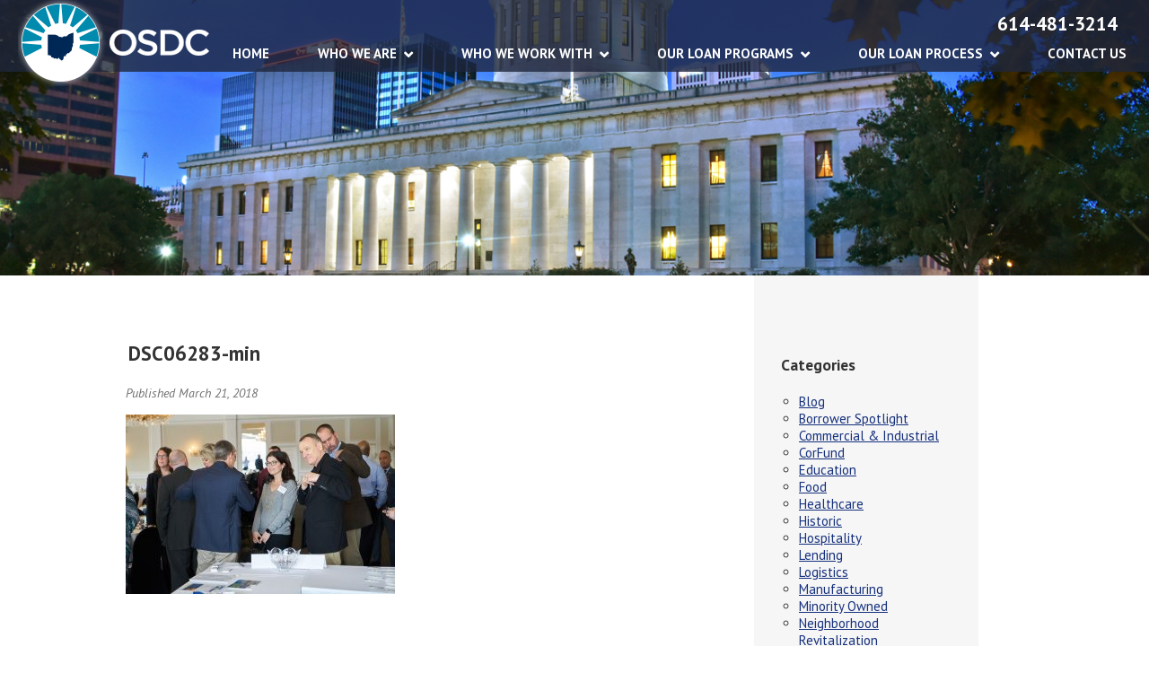

--- FILE ---
content_type: text/html; charset=UTF-8
request_url: https://osdc.net/dsc06283-min/
body_size: 49786
content:
<!DOCTYPE html>
<html lang="en-US">
<head>
	<meta name="viewport" content="width=device-width, initial-scale=1, minimum-scale=1, maximum-scale=1"/>
	<meta http-equiv="content-type" content="text/html; charset=UTF-8" />
	<title>DSC06283-min - Ohio Statewide Development CorporationOhio Statewide Development Corporation</title>
	<link rel="stylesheet" type="text/css" href="https://osdc.net/wp-content/themes/osdc/style.css" />
				
        <!--noptimize-->
        <script type = "text/javascript">

            // 
            // Get screen dimensions, device pixel ration and set in a cookie.
            // 
            
                            var screen_width = Math.max( screen.width, screen.height );
            
            var devicePixelRatio = window.devicePixelRatio ? window.devicePixelRatio : 1;

            document.cookie = 'resolution=' + screen_width + ',' + devicePixelRatio + '; SameSite=Strict; path=/';

        </script> 
        <!--/noptimize--> 
        <!--noptimize-->
        <script type = "text/javascript">

            //
            // Anonymous self calling Javascript function to avoid polluting the global namespace.
            //

            (function () {

                //
                // Get the resolution cookie.
                //

                var resolution = null;

                var cookies = document.cookie.split( ';' );

                for ( var k in cookies ) {

                    var cookie = cookies[k].trim();

                    if ( cookie.indexOf( 'resolution' ) === 0 ) {

                        resolution = cookie;

                    }

                }



                //
                // Adds the resolution information to image src attributes.
                //

                function handle_images () {

                    var imgs = document.querySelectorAll( 'img' );

                    for ( var k = 0; k < imgs.length; k++ ) {

                        var img = imgs[k];

                        if ( img.complete || img.getAttribute( 'data-adaptive-images' ) ) {

                            continue;

                        }

                        var src = img.getAttribute( 'src' );
                        var new_src = src.indexOf( '?' ) >=0 ? src + '&' + resolution : src + '?' + resolution;

                        img.removeAttribute( 'src' );
                        img.setAttribute( 'src', new_src );
                        img.setAttribute( 'data-adaptive-images', true );

                    }

                }



                // 
                // Start running periodically, as images are available in the DOM.
                // 

                var handler = window.setInterval( handle_images, 10 );

                document.addEventListener( 'DOMContentLoaded', function ( event ) {

                    window.clearInterval( handler );
                    handle_images();

                });

            })();

        </script> 
        <!--/noptimize--> <meta name='robots' content='index, follow, max-image-preview:large, max-snippet:-1, max-video-preview:-1' />

	<!-- This site is optimized with the Yoast SEO plugin v26.5 - https://yoast.com/wordpress/plugins/seo/ -->
	<link rel="canonical" href="https://osdc.net/dsc06283-min/" />
	<meta property="og:locale" content="en_US" />
	<meta property="og:type" content="article" />
	<meta property="og:title" content="DSC06283-min - Ohio Statewide Development Corporation" />
	<meta property="og:url" content="https://osdc.net/dsc06283-min/" />
	<meta property="og:site_name" content="Ohio Statewide Development Corporation" />
	<meta property="article:modified_time" content="2018-03-21T18:22:12+00:00" />
	<meta property="og:image" content="https://osdc.net/dsc06283-min" />
	<meta property="og:image:width" content="2048" />
	<meta property="og:image:height" content="1366" />
	<meta property="og:image:type" content="image/jpeg" />
	<meta name="twitter:card" content="summary_large_image" />
	<script type="application/ld+json" class="yoast-schema-graph">{"@context":"https://schema.org","@graph":[{"@type":"WebPage","@id":"https://osdc.net/dsc06283-min/","url":"https://osdc.net/dsc06283-min/","name":"DSC06283-min - Ohio Statewide Development Corporation","isPartOf":{"@id":"https://osdc.net/#website"},"primaryImageOfPage":{"@id":"https://osdc.net/dsc06283-min/#primaryimage"},"image":{"@id":"https://osdc.net/dsc06283-min/#primaryimage"},"thumbnailUrl":"https://osdc.net/wp-content/uploads/2018/03/DSC06283-min.jpg","datePublished":"2018-03-21T18:17:33+00:00","dateModified":"2018-03-21T18:22:12+00:00","breadcrumb":{"@id":"https://osdc.net/dsc06283-min/#breadcrumb"},"inLanguage":"en-US","potentialAction":[{"@type":"ReadAction","target":["https://osdc.net/dsc06283-min/"]}]},{"@type":"ImageObject","inLanguage":"en-US","@id":"https://osdc.net/dsc06283-min/#primaryimage","url":"https://osdc.net/wp-content/uploads/2018/03/DSC06283-min.jpg","contentUrl":"https://osdc.net/wp-content/uploads/2018/03/DSC06283-min.jpg","width":2048,"height":1366},{"@type":"BreadcrumbList","@id":"https://osdc.net/dsc06283-min/#breadcrumb","itemListElement":[{"@type":"ListItem","position":1,"name":"Home","item":"https://osdc.net/"},{"@type":"ListItem","position":2,"name":"DSC06283-min"}]},{"@type":"WebSite","@id":"https://osdc.net/#website","url":"https://osdc.net/","name":"Ohio Statewide Development Corporation","description":"Ohio Statewide Development Corporation","publisher":{"@id":"https://osdc.net/#organization"},"potentialAction":[{"@type":"SearchAction","target":{"@type":"EntryPoint","urlTemplate":"https://osdc.net/?s={search_term_string}"},"query-input":{"@type":"PropertyValueSpecification","valueRequired":true,"valueName":"search_term_string"}}],"inLanguage":"en-US"},{"@type":"Organization","@id":"https://osdc.net/#organization","name":"Ohio Statewide Development Corporation","url":"https://osdc.net/","logo":{"@type":"ImageObject","inLanguage":"en-US","@id":"https://osdc.net/#/schema/logo/image/","url":"https://osdc.net/wp-content/uploads/2018/05/FINAL-OSDC-LOGO1.jpg","contentUrl":"https://osdc.net/wp-content/uploads/2018/05/FINAL-OSDC-LOGO1.jpg","width":401,"height":566,"caption":"Ohio Statewide Development Corporation"},"image":{"@id":"https://osdc.net/#/schema/logo/image/"}}]}</script>
	<!-- / Yoast SEO plugin. -->


<link rel='dns-prefetch' href='//maxcdn.bootstrapcdn.com' />
<link rel="alternate" title="oEmbed (JSON)" type="application/json+oembed" href="https://osdc.net/wp-json/oembed/1.0/embed?url=https%3A%2F%2Fosdc.net%2Fdsc06283-min%2F" />
<link rel="alternate" title="oEmbed (XML)" type="text/xml+oembed" href="https://osdc.net/wp-json/oembed/1.0/embed?url=https%3A%2F%2Fosdc.net%2Fdsc06283-min%2F&#038;format=xml" />
<style id='wp-img-auto-sizes-contain-inline-css' type='text/css'>
img:is([sizes=auto i],[sizes^="auto," i]){contain-intrinsic-size:3000px 1500px}
/*# sourceURL=wp-img-auto-sizes-contain-inline-css */
</style>
<link rel='stylesheet' id='tob_admin_style-css' href='https://osdc.net/wp-content/themes/osdc/admin/css/admin.css?ver=6.9' type='text/css' media='all' />
<link rel='stylesheet' id='formidable-css' href='https://osdc.net/wp-content/plugins/formidable/css/formidableforms.css?ver=11242229' type='text/css' media='all' />
<link rel='stylesheet' id='font-awesome-css' href='//maxcdn.bootstrapcdn.com/font-awesome/latest/css/font-awesome.min.css?ver=6.9' type='text/css' media='all' />
<style id='wp-emoji-styles-inline-css' type='text/css'>

	img.wp-smiley, img.emoji {
		display: inline !important;
		border: none !important;
		box-shadow: none !important;
		height: 1em !important;
		width: 1em !important;
		margin: 0 0.07em !important;
		vertical-align: -0.1em !important;
		background: none !important;
		padding: 0 !important;
	}
/*# sourceURL=wp-emoji-styles-inline-css */
</style>
<link rel='stylesheet' id='wp-block-library-css' href='https://osdc.net/wp-includes/css/dist/block-library/style.min.css?ver=6.9' type='text/css' media='all' />
<style id='wp-block-categories-inline-css' type='text/css'>
.wp-block-categories{box-sizing:border-box}.wp-block-categories.alignleft{margin-right:2em}.wp-block-categories.alignright{margin-left:2em}.wp-block-categories.wp-block-categories-dropdown.aligncenter{text-align:center}.wp-block-categories .wp-block-categories__label{display:block;width:100%}
/*# sourceURL=https://osdc.net/wp-includes/blocks/categories/style.min.css */
</style>
<style id='wp-block-heading-inline-css' type='text/css'>
h1:where(.wp-block-heading).has-background,h2:where(.wp-block-heading).has-background,h3:where(.wp-block-heading).has-background,h4:where(.wp-block-heading).has-background,h5:where(.wp-block-heading).has-background,h6:where(.wp-block-heading).has-background{padding:1.25em 2.375em}h1.has-text-align-left[style*=writing-mode]:where([style*=vertical-lr]),h1.has-text-align-right[style*=writing-mode]:where([style*=vertical-rl]),h2.has-text-align-left[style*=writing-mode]:where([style*=vertical-lr]),h2.has-text-align-right[style*=writing-mode]:where([style*=vertical-rl]),h3.has-text-align-left[style*=writing-mode]:where([style*=vertical-lr]),h3.has-text-align-right[style*=writing-mode]:where([style*=vertical-rl]),h4.has-text-align-left[style*=writing-mode]:where([style*=vertical-lr]),h4.has-text-align-right[style*=writing-mode]:where([style*=vertical-rl]),h5.has-text-align-left[style*=writing-mode]:where([style*=vertical-lr]),h5.has-text-align-right[style*=writing-mode]:where([style*=vertical-rl]),h6.has-text-align-left[style*=writing-mode]:where([style*=vertical-lr]),h6.has-text-align-right[style*=writing-mode]:where([style*=vertical-rl]){rotate:180deg}
/*# sourceURL=https://osdc.net/wp-includes/blocks/heading/style.min.css */
</style>
<style id='wp-block-latest-posts-inline-css' type='text/css'>
.wp-block-latest-posts{box-sizing:border-box}.wp-block-latest-posts.alignleft{margin-right:2em}.wp-block-latest-posts.alignright{margin-left:2em}.wp-block-latest-posts.wp-block-latest-posts__list{list-style:none}.wp-block-latest-posts.wp-block-latest-posts__list li{clear:both;overflow-wrap:break-word}.wp-block-latest-posts.is-grid{display:flex;flex-wrap:wrap}.wp-block-latest-posts.is-grid li{margin:0 1.25em 1.25em 0;width:100%}@media (min-width:600px){.wp-block-latest-posts.columns-2 li{width:calc(50% - .625em)}.wp-block-latest-posts.columns-2 li:nth-child(2n){margin-right:0}.wp-block-latest-posts.columns-3 li{width:calc(33.33333% - .83333em)}.wp-block-latest-posts.columns-3 li:nth-child(3n){margin-right:0}.wp-block-latest-posts.columns-4 li{width:calc(25% - .9375em)}.wp-block-latest-posts.columns-4 li:nth-child(4n){margin-right:0}.wp-block-latest-posts.columns-5 li{width:calc(20% - 1em)}.wp-block-latest-posts.columns-5 li:nth-child(5n){margin-right:0}.wp-block-latest-posts.columns-6 li{width:calc(16.66667% - 1.04167em)}.wp-block-latest-posts.columns-6 li:nth-child(6n){margin-right:0}}:root :where(.wp-block-latest-posts.is-grid){padding:0}:root :where(.wp-block-latest-posts.wp-block-latest-posts__list){padding-left:0}.wp-block-latest-posts__post-author,.wp-block-latest-posts__post-date{display:block;font-size:.8125em}.wp-block-latest-posts__post-excerpt,.wp-block-latest-posts__post-full-content{margin-bottom:1em;margin-top:.5em}.wp-block-latest-posts__featured-image a{display:inline-block}.wp-block-latest-posts__featured-image img{height:auto;max-width:100%;width:auto}.wp-block-latest-posts__featured-image.alignleft{float:left;margin-right:1em}.wp-block-latest-posts__featured-image.alignright{float:right;margin-left:1em}.wp-block-latest-posts__featured-image.aligncenter{margin-bottom:1em;text-align:center}
/*# sourceURL=https://osdc.net/wp-includes/blocks/latest-posts/style.min.css */
</style>
<style id='global-styles-inline-css' type='text/css'>
:root{--wp--preset--aspect-ratio--square: 1;--wp--preset--aspect-ratio--4-3: 4/3;--wp--preset--aspect-ratio--3-4: 3/4;--wp--preset--aspect-ratio--3-2: 3/2;--wp--preset--aspect-ratio--2-3: 2/3;--wp--preset--aspect-ratio--16-9: 16/9;--wp--preset--aspect-ratio--9-16: 9/16;--wp--preset--color--black: #000000;--wp--preset--color--cyan-bluish-gray: #abb8c3;--wp--preset--color--white: #ffffff;--wp--preset--color--pale-pink: #f78da7;--wp--preset--color--vivid-red: #cf2e2e;--wp--preset--color--luminous-vivid-orange: #ff6900;--wp--preset--color--luminous-vivid-amber: #fcb900;--wp--preset--color--light-green-cyan: #7bdcb5;--wp--preset--color--vivid-green-cyan: #00d084;--wp--preset--color--pale-cyan-blue: #8ed1fc;--wp--preset--color--vivid-cyan-blue: #0693e3;--wp--preset--color--vivid-purple: #9b51e0;--wp--preset--gradient--vivid-cyan-blue-to-vivid-purple: linear-gradient(135deg,rgb(6,147,227) 0%,rgb(155,81,224) 100%);--wp--preset--gradient--light-green-cyan-to-vivid-green-cyan: linear-gradient(135deg,rgb(122,220,180) 0%,rgb(0,208,130) 100%);--wp--preset--gradient--luminous-vivid-amber-to-luminous-vivid-orange: linear-gradient(135deg,rgb(252,185,0) 0%,rgb(255,105,0) 100%);--wp--preset--gradient--luminous-vivid-orange-to-vivid-red: linear-gradient(135deg,rgb(255,105,0) 0%,rgb(207,46,46) 100%);--wp--preset--gradient--very-light-gray-to-cyan-bluish-gray: linear-gradient(135deg,rgb(238,238,238) 0%,rgb(169,184,195) 100%);--wp--preset--gradient--cool-to-warm-spectrum: linear-gradient(135deg,rgb(74,234,220) 0%,rgb(151,120,209) 20%,rgb(207,42,186) 40%,rgb(238,44,130) 60%,rgb(251,105,98) 80%,rgb(254,248,76) 100%);--wp--preset--gradient--blush-light-purple: linear-gradient(135deg,rgb(255,206,236) 0%,rgb(152,150,240) 100%);--wp--preset--gradient--blush-bordeaux: linear-gradient(135deg,rgb(254,205,165) 0%,rgb(254,45,45) 50%,rgb(107,0,62) 100%);--wp--preset--gradient--luminous-dusk: linear-gradient(135deg,rgb(255,203,112) 0%,rgb(199,81,192) 50%,rgb(65,88,208) 100%);--wp--preset--gradient--pale-ocean: linear-gradient(135deg,rgb(255,245,203) 0%,rgb(182,227,212) 50%,rgb(51,167,181) 100%);--wp--preset--gradient--electric-grass: linear-gradient(135deg,rgb(202,248,128) 0%,rgb(113,206,126) 100%);--wp--preset--gradient--midnight: linear-gradient(135deg,rgb(2,3,129) 0%,rgb(40,116,252) 100%);--wp--preset--font-size--small: 13px;--wp--preset--font-size--medium: 20px;--wp--preset--font-size--large: 36px;--wp--preset--font-size--x-large: 42px;--wp--preset--spacing--20: 0.44rem;--wp--preset--spacing--30: 0.67rem;--wp--preset--spacing--40: 1rem;--wp--preset--spacing--50: 1.5rem;--wp--preset--spacing--60: 2.25rem;--wp--preset--spacing--70: 3.38rem;--wp--preset--spacing--80: 5.06rem;--wp--preset--shadow--natural: 6px 6px 9px rgba(0, 0, 0, 0.2);--wp--preset--shadow--deep: 12px 12px 50px rgba(0, 0, 0, 0.4);--wp--preset--shadow--sharp: 6px 6px 0px rgba(0, 0, 0, 0.2);--wp--preset--shadow--outlined: 6px 6px 0px -3px rgb(255, 255, 255), 6px 6px rgb(0, 0, 0);--wp--preset--shadow--crisp: 6px 6px 0px rgb(0, 0, 0);}:where(.is-layout-flex){gap: 0.5em;}:where(.is-layout-grid){gap: 0.5em;}body .is-layout-flex{display: flex;}.is-layout-flex{flex-wrap: wrap;align-items: center;}.is-layout-flex > :is(*, div){margin: 0;}body .is-layout-grid{display: grid;}.is-layout-grid > :is(*, div){margin: 0;}:where(.wp-block-columns.is-layout-flex){gap: 2em;}:where(.wp-block-columns.is-layout-grid){gap: 2em;}:where(.wp-block-post-template.is-layout-flex){gap: 1.25em;}:where(.wp-block-post-template.is-layout-grid){gap: 1.25em;}.has-black-color{color: var(--wp--preset--color--black) !important;}.has-cyan-bluish-gray-color{color: var(--wp--preset--color--cyan-bluish-gray) !important;}.has-white-color{color: var(--wp--preset--color--white) !important;}.has-pale-pink-color{color: var(--wp--preset--color--pale-pink) !important;}.has-vivid-red-color{color: var(--wp--preset--color--vivid-red) !important;}.has-luminous-vivid-orange-color{color: var(--wp--preset--color--luminous-vivid-orange) !important;}.has-luminous-vivid-amber-color{color: var(--wp--preset--color--luminous-vivid-amber) !important;}.has-light-green-cyan-color{color: var(--wp--preset--color--light-green-cyan) !important;}.has-vivid-green-cyan-color{color: var(--wp--preset--color--vivid-green-cyan) !important;}.has-pale-cyan-blue-color{color: var(--wp--preset--color--pale-cyan-blue) !important;}.has-vivid-cyan-blue-color{color: var(--wp--preset--color--vivid-cyan-blue) !important;}.has-vivid-purple-color{color: var(--wp--preset--color--vivid-purple) !important;}.has-black-background-color{background-color: var(--wp--preset--color--black) !important;}.has-cyan-bluish-gray-background-color{background-color: var(--wp--preset--color--cyan-bluish-gray) !important;}.has-white-background-color{background-color: var(--wp--preset--color--white) !important;}.has-pale-pink-background-color{background-color: var(--wp--preset--color--pale-pink) !important;}.has-vivid-red-background-color{background-color: var(--wp--preset--color--vivid-red) !important;}.has-luminous-vivid-orange-background-color{background-color: var(--wp--preset--color--luminous-vivid-orange) !important;}.has-luminous-vivid-amber-background-color{background-color: var(--wp--preset--color--luminous-vivid-amber) !important;}.has-light-green-cyan-background-color{background-color: var(--wp--preset--color--light-green-cyan) !important;}.has-vivid-green-cyan-background-color{background-color: var(--wp--preset--color--vivid-green-cyan) !important;}.has-pale-cyan-blue-background-color{background-color: var(--wp--preset--color--pale-cyan-blue) !important;}.has-vivid-cyan-blue-background-color{background-color: var(--wp--preset--color--vivid-cyan-blue) !important;}.has-vivid-purple-background-color{background-color: var(--wp--preset--color--vivid-purple) !important;}.has-black-border-color{border-color: var(--wp--preset--color--black) !important;}.has-cyan-bluish-gray-border-color{border-color: var(--wp--preset--color--cyan-bluish-gray) !important;}.has-white-border-color{border-color: var(--wp--preset--color--white) !important;}.has-pale-pink-border-color{border-color: var(--wp--preset--color--pale-pink) !important;}.has-vivid-red-border-color{border-color: var(--wp--preset--color--vivid-red) !important;}.has-luminous-vivid-orange-border-color{border-color: var(--wp--preset--color--luminous-vivid-orange) !important;}.has-luminous-vivid-amber-border-color{border-color: var(--wp--preset--color--luminous-vivid-amber) !important;}.has-light-green-cyan-border-color{border-color: var(--wp--preset--color--light-green-cyan) !important;}.has-vivid-green-cyan-border-color{border-color: var(--wp--preset--color--vivid-green-cyan) !important;}.has-pale-cyan-blue-border-color{border-color: var(--wp--preset--color--pale-cyan-blue) !important;}.has-vivid-cyan-blue-border-color{border-color: var(--wp--preset--color--vivid-cyan-blue) !important;}.has-vivid-purple-border-color{border-color: var(--wp--preset--color--vivid-purple) !important;}.has-vivid-cyan-blue-to-vivid-purple-gradient-background{background: var(--wp--preset--gradient--vivid-cyan-blue-to-vivid-purple) !important;}.has-light-green-cyan-to-vivid-green-cyan-gradient-background{background: var(--wp--preset--gradient--light-green-cyan-to-vivid-green-cyan) !important;}.has-luminous-vivid-amber-to-luminous-vivid-orange-gradient-background{background: var(--wp--preset--gradient--luminous-vivid-amber-to-luminous-vivid-orange) !important;}.has-luminous-vivid-orange-to-vivid-red-gradient-background{background: var(--wp--preset--gradient--luminous-vivid-orange-to-vivid-red) !important;}.has-very-light-gray-to-cyan-bluish-gray-gradient-background{background: var(--wp--preset--gradient--very-light-gray-to-cyan-bluish-gray) !important;}.has-cool-to-warm-spectrum-gradient-background{background: var(--wp--preset--gradient--cool-to-warm-spectrum) !important;}.has-blush-light-purple-gradient-background{background: var(--wp--preset--gradient--blush-light-purple) !important;}.has-blush-bordeaux-gradient-background{background: var(--wp--preset--gradient--blush-bordeaux) !important;}.has-luminous-dusk-gradient-background{background: var(--wp--preset--gradient--luminous-dusk) !important;}.has-pale-ocean-gradient-background{background: var(--wp--preset--gradient--pale-ocean) !important;}.has-electric-grass-gradient-background{background: var(--wp--preset--gradient--electric-grass) !important;}.has-midnight-gradient-background{background: var(--wp--preset--gradient--midnight) !important;}.has-small-font-size{font-size: var(--wp--preset--font-size--small) !important;}.has-medium-font-size{font-size: var(--wp--preset--font-size--medium) !important;}.has-large-font-size{font-size: var(--wp--preset--font-size--large) !important;}.has-x-large-font-size{font-size: var(--wp--preset--font-size--x-large) !important;}
/*# sourceURL=global-styles-inline-css */
</style>

<style id='classic-theme-styles-inline-css' type='text/css'>
/*! This file is auto-generated */
.wp-block-button__link{color:#fff;background-color:#32373c;border-radius:9999px;box-shadow:none;text-decoration:none;padding:calc(.667em + 2px) calc(1.333em + 2px);font-size:1.125em}.wp-block-file__button{background:#32373c;color:#fff;text-decoration:none}
/*# sourceURL=/wp-includes/css/classic-themes.min.css */
</style>
<link rel='stylesheet' id='collapscore-css-css' href='https://osdc.net/wp-content/plugins/jquery-collapse-o-matic/css/core_style.css?ver=1.0' type='text/css' media='all' />
<link rel='stylesheet' id='collapseomatic-css-css' href='https://osdc.net/wp-content/plugins/jquery-collapse-o-matic/css/light_style.css?ver=1.6' type='text/css' media='all' />
<script type="text/javascript" src="https://osdc.net/wp-includes/js/jquery/jquery.min.js?ver=3.7.1" id="jquery-core-js"></script>
<script type="text/javascript" src="https://osdc.net/wp-includes/js/jquery/jquery-migrate.min.js?ver=3.4.1" id="jquery-migrate-js"></script>
<script type="text/javascript" src="https://osdc.net/wp-content/themes/osdc/admin/js/admin.js?ver=6.9" id="tob_admin_scripts-js"></script>
<script type="text/javascript" src="https://osdc.net/wp-content/themes/osdc/js/dd-menu.js?ver=6.9" id="dd-menu-js"></script>
<script type="text/javascript" src="https://osdc.net/wp-content/themes/osdc/js/site-functions.js?ver=6.9" id="site-function-js"></script>
<link rel="https://api.w.org/" href="https://osdc.net/wp-json/" /><link rel="alternate" title="JSON" type="application/json" href="https://osdc.net/wp-json/wp/v2/media/688" /><link rel="EditURI" type="application/rsd+xml" title="RSD" href="https://osdc.net/xmlrpc.php?rsd" />
<link rel='shortlink' href='https://osdc.net/?p=688' />
<script>document.documentElement.className += " js";</script>
<link rel="icon" href="https://osdc.net/wp-content/uploads/2020/06/cropped-OSDC_favicon-1-32x32.jpg" sizes="32x32" />
<link rel="icon" href="https://osdc.net/wp-content/uploads/2020/06/cropped-OSDC_favicon-1-192x192.jpg" sizes="192x192" />
<link rel="apple-touch-icon" href="https://osdc.net/wp-content/uploads/2020/06/cropped-OSDC_favicon-1-180x180.jpg" />
<meta name="msapplication-TileImage" content="https://osdc.net/wp-content/uploads/2020/06/cropped-OSDC_favicon-1-270x270.jpg" />
</head>
<body data-rsssl=1 class="attachment wp-singular attachment-template-default single single-attachment postid-688 attachmentid-688 attachment-jpeg wp-theme-osdc fl-builder-2-9-4-1 fl-no-js">
	<!-- Global site tag (gtag.js) - Google Analytics -->
<script async src="https://www.googletagmanager.com/gtag/js?id=UA-26527728-1"></script>
<script>
  window.dataLayer = window.dataLayer || [];
  function gtag(){dataLayer.push(arguments);}
  gtag('js', new Date());

  gtag('config', 'UA-26527728-1');
</script>
	
	<div id="mobile_nav">
		<div id="nav_button">
			<span id="icon_holder"></span>
		</div>
		<div id="menu_scroll">
			<ul id="mobile_menu" class="mobile_menu"><li id="menu-item-2535" class="menu-item menu-item-type-custom menu-item-object-custom menu-item-2535"><a href="/">Home</a></li>
<li id="menu-item-1989" class="menu-item menu-item-type-post_type menu-item-object-page menu-item-has-children menu-item-1989"><a href="https://osdc.net/who-we-are/">WHO WE ARE</a>
<ul class="sub-menu">
	<li id="menu-item-1975" class="menu-item menu-item-type-post_type menu-item-object-page menu-item-1975"><a href="https://osdc.net/our-mission/">OUR MISSION</a></li>
	<li id="menu-item-112" class="menu-item menu-item-type-post_type menu-item-object-page menu-item-112"><a href="https://osdc.net/staff/">OUR STAFF</a></li>
	<li id="menu-item-144" class="menu-item menu-item-type-post_type menu-item-object-page menu-item-144"><a href="https://osdc.net/board-of-directors/">OUR BOARD OF DIRECTORS</a></li>
	<li id="menu-item-2235" class="menu-item menu-item-type-post_type menu-item-object-page menu-item-2235"><a href="https://osdc.net/careers/">CAREERS</a></li>
	<li id="menu-item-2495" class="menu-item menu-item-type-post_type menu-item-object-page menu-item-2495"><a href="https://osdc.net/news-and-updates/">NEWS AND UPDATES</a></li>
</ul>
</li>
<li id="menu-item-1980" class="menu-item menu-item-type-post_type menu-item-object-page menu-item-has-children menu-item-1980"><a href="https://osdc.net/who-we-work-with/">WHO WE WORK WITH</a>
<ul class="sub-menu">
	<li id="menu-item-1981" class="menu-item menu-item-type-post_type menu-item-object-page menu-item-1981"><a href="https://osdc.net/why-lenders-work-with-us/">WHY LENDERS WORK WITH US</a></li>
	<li id="menu-item-1982" class="menu-item menu-item-type-post_type menu-item-object-page menu-item-1982"><a href="https://osdc.net/why-small-businesses-work-with-us/">WHY SMALL BUSINESSES WORK WITH US</a></li>
</ul>
</li>
<li id="menu-item-1986" class="menu-item menu-item-type-post_type menu-item-object-page menu-item-has-children menu-item-1986"><a href="https://osdc.net/loan-programs/">OUR LOAN PROGRAMS</a>
<ul class="sub-menu">
	<li id="menu-item-1988" class="menu-item menu-item-type-post_type menu-item-object-page menu-item-1988"><a href="https://osdc.net/sba-504-loan/">SBA 504 LOAN</a></li>
	<li id="menu-item-1987" class="menu-item menu-item-type-post_type menu-item-object-page menu-item-1987"><a href="https://osdc.net/ohio-166-loan/">OHIO 166 LOAN</a></li>
	<li id="menu-item-1237" class="menu-item menu-item-type-post_type menu-item-object-page menu-item-1237"><a href="https://osdc.net/vetloan-advantage-program/">VETLOAN ADVANTAGE PROGRAM</a></li>
	<li id="menu-item-3035" class="menu-item menu-item-type-post_type menu-item-object-page menu-item-3035"><a href="https://osdc.net/loan-programs/corfund-loan-guarantee-program/">CORFUND LOAN GUARANTEE PROGRAM</a></li>
	<li id="menu-item-139" class="menu-item menu-item-type-post_type menu-item-object-page menu-item-139"><a href="https://osdc.net/rate-history/">SBA 504 RATE HISTORY</a></li>
</ul>
</li>
<li id="menu-item-1983" class="menu-item menu-item-type-post_type menu-item-object-page menu-item-has-children menu-item-1983"><a href="https://osdc.net/loan-process/">OUR LOAN PROCESS</a>
<ul class="sub-menu">
	<li id="menu-item-1977" class="menu-item menu-item-type-post_type menu-item-object-page menu-item-1977"><a href="https://osdc.net/loan-process/">OUR LOAN PROCESS</a></li>
	<li id="menu-item-1978" class="menu-item menu-item-type-post_type menu-item-object-page menu-item-1978"><a href="https://osdc.net/after-the-loan/">AFTER THE LOAN</a></li>
	<li id="menu-item-1979" class="menu-item menu-item-type-post_type menu-item-object-page menu-item-1979"><a href="https://osdc.net/sba-504-borrower-portal/">SBA 504 BORROWER PORTAL</a></li>
</ul>
</li>
<li id="menu-item-28" class="menu-item menu-item-type-post_type menu-item-object-page menu-item-28"><a href="https://osdc.net/contact-us/">CONTACT US</a></li>
</ul>		</div>
	</div>
	
	<div id="header">
		<div class="content_wrap">
			<div id="logo">
				<a href="https://osdc.net">
					<img src="https://osdc.net/wp-content/uploads/2020/06/logo_new.png"/>
				</a>	
			</div>
			
			<a id="header_phone" href="tel:6144813214">614-481-3214</a>
			
			<div id="nav">
				<ul id="menu" class="menu"><li class="menu-item menu-item-type-custom menu-item-object-custom menu-item-2535"><a href="/">Home</a></li>
<li class="menu-item menu-item-type-post_type menu-item-object-page menu-item-has-children menu-item-1989"><a href="https://osdc.net/who-we-are/">WHO WE ARE</a>
<ul class="sub-menu">
	<li class="menu-item menu-item-type-post_type menu-item-object-page menu-item-1975"><a href="https://osdc.net/our-mission/">OUR MISSION</a></li>
	<li class="menu-item menu-item-type-post_type menu-item-object-page menu-item-112"><a href="https://osdc.net/staff/">OUR STAFF</a></li>
	<li class="menu-item menu-item-type-post_type menu-item-object-page menu-item-144"><a href="https://osdc.net/board-of-directors/">OUR BOARD OF DIRECTORS</a></li>
	<li class="menu-item menu-item-type-post_type menu-item-object-page menu-item-2235"><a href="https://osdc.net/careers/">CAREERS</a></li>
	<li class="menu-item menu-item-type-post_type menu-item-object-page menu-item-2495"><a href="https://osdc.net/news-and-updates/">NEWS AND UPDATES</a></li>
</ul>
</li>
<li class="menu-item menu-item-type-post_type menu-item-object-page menu-item-has-children menu-item-1980"><a href="https://osdc.net/who-we-work-with/">WHO WE WORK WITH</a>
<ul class="sub-menu">
	<li class="menu-item menu-item-type-post_type menu-item-object-page menu-item-1981"><a href="https://osdc.net/why-lenders-work-with-us/">WHY LENDERS WORK WITH US</a></li>
	<li class="menu-item menu-item-type-post_type menu-item-object-page menu-item-1982"><a href="https://osdc.net/why-small-businesses-work-with-us/">WHY SMALL BUSINESSES WORK WITH US</a></li>
</ul>
</li>
<li class="menu-item menu-item-type-post_type menu-item-object-page menu-item-has-children menu-item-1986"><a href="https://osdc.net/loan-programs/">OUR LOAN PROGRAMS</a>
<ul class="sub-menu">
	<li class="menu-item menu-item-type-post_type menu-item-object-page menu-item-1988"><a href="https://osdc.net/sba-504-loan/">SBA 504 LOAN</a></li>
	<li class="menu-item menu-item-type-post_type menu-item-object-page menu-item-1987"><a href="https://osdc.net/ohio-166-loan/">OHIO 166 LOAN</a></li>
	<li class="menu-item menu-item-type-post_type menu-item-object-page menu-item-1237"><a href="https://osdc.net/vetloan-advantage-program/">VETLOAN ADVANTAGE PROGRAM</a></li>
	<li class="menu-item menu-item-type-post_type menu-item-object-page menu-item-3035"><a href="https://osdc.net/loan-programs/corfund-loan-guarantee-program/">CORFUND LOAN GUARANTEE PROGRAM</a></li>
	<li class="menu-item menu-item-type-post_type menu-item-object-page menu-item-139"><a href="https://osdc.net/rate-history/">SBA 504 RATE HISTORY</a></li>
</ul>
</li>
<li class="menu-item menu-item-type-post_type menu-item-object-page menu-item-has-children menu-item-1983"><a href="https://osdc.net/loan-process/">OUR LOAN PROCESS</a>
<ul class="sub-menu">
	<li class="menu-item menu-item-type-post_type menu-item-object-page menu-item-1977"><a href="https://osdc.net/loan-process/">OUR LOAN PROCESS</a></li>
	<li class="menu-item menu-item-type-post_type menu-item-object-page menu-item-1978"><a href="https://osdc.net/after-the-loan/">AFTER THE LOAN</a></li>
	<li class="menu-item menu-item-type-post_type menu-item-object-page menu-item-1979"><a href="https://osdc.net/sba-504-borrower-portal/">SBA 504 BORROWER PORTAL</a></li>
</ul>
</li>
<li class="menu-item menu-item-type-post_type menu-item-object-page menu-item-28"><a href="https://osdc.net/contact-us/">CONTACT US</a></li>
</ul>			</div>
			
			<script type="text/javascript">
				var dropdown=new TINY.dropdown.init("dropdown", {id:'menu', active:'menuhover'});
			</script>
			
		</div>
	</div>
	<div id="container">
					<div id="page_banner" style="background:url(https://osdc.net/wp-content/uploads/2016/12/About-02.jpg) center center no-repeat; background-size:cover;"><div id="page_banner_spacer"></div></div>
		<div class="content_wrap">
			<div id="content">
			<table class="title_table"><tr><td><h2>DSC06283-min</h2></td><td><hr/></td></tr></table>
			
			<div class="entry-meta">
				Published March 21, 2018			</div>
				
			<div id="post-688" class="post-688 attachment type-attachment status-inherit hentry">
				<div class="entry-content">
					<p class="attachment"><a href='https://osdc.net/wp-content/uploads/2018/03/DSC06283-min.jpg'><img fetchpriority="high" decoding="async" width="300" height="200" src="https://osdc.net/wp-content/uploads/2018/03/DSC06283-min-300x200.jpg" class="attachment-medium size-medium" alt="" srcset="https://osdc.net/wp-content/uploads/2018/03/DSC06283-min-300x200.jpg 300w, https://osdc.net/wp-content/uploads/2018/03/DSC06283-min-768x512.jpg 768w, https://osdc.net/wp-content/uploads/2018/03/DSC06283-min-1024x683.jpg 1024w, https://osdc.net/wp-content/uploads/2018/03/DSC06283-min.jpg 2048w" sizes="(max-width: 300px) 100vw, 300px" /></a></p>
				</div>
			</div>
		</div>
		<div id="sidebar">
			<div id="primary" class="widget-area">
			<ul class="sid">
				<li class="widget-container">
<h3 class="wp-block-heading">Categories</h3>
</li><li class="widget-container"><ul class="wp-block-categories-list wp-block-categories">	<li class="cat-item cat-item-24"><a href="https://osdc.net/category/blog/">Blog</a>
</li>
	<li class="cat-item cat-item-28"><a href="https://osdc.net/category/borrower-spotlight/">Borrower Spotlight</a>
</li>
	<li class="cat-item cat-item-29"><a href="https://osdc.net/category/commercial-industrial/">Commercial &amp; Industrial</a>
</li>
	<li class="cat-item cat-item-49"><a href="https://osdc.net/category/corfund/">CorFund</a>
</li>
	<li class="cat-item cat-item-30"><a href="https://osdc.net/category/education/">Education</a>
</li>
	<li class="cat-item cat-item-31"><a href="https://osdc.net/category/food/">Food</a>
</li>
	<li class="cat-item cat-item-32"><a href="https://osdc.net/category/healthcare/">Healthcare</a>
</li>
	<li class="cat-item cat-item-33"><a href="https://osdc.net/category/historic/">Historic</a>
</li>
	<li class="cat-item cat-item-34"><a href="https://osdc.net/category/hospitality/">Hospitality</a>
</li>
	<li class="cat-item cat-item-50"><a href="https://osdc.net/category/lending/">Lending</a>
</li>
	<li class="cat-item cat-item-35"><a href="https://osdc.net/category/logistics/">Logistics</a>
</li>
	<li class="cat-item cat-item-36"><a href="https://osdc.net/category/manufacturing/">Manufacturing</a>
</li>
	<li class="cat-item cat-item-37"><a href="https://osdc.net/category/minority-owned/">Minority Owned</a>
</li>
	<li class="cat-item cat-item-38"><a href="https://osdc.net/category/neighborhood-revitalization/">Neighborhood Revitalization</a>
</li>
	<li class="cat-item cat-item-25"><a href="https://osdc.net/category/news-2/">News</a>
</li>
	<li class="cat-item cat-item-39"><a href="https://osdc.net/category/oh-166/">OH 166</a>
</li>
	<li class="cat-item cat-item-40"><a href="https://osdc.net/category/professional-services/">Professional Services</a>
</li>
	<li class="cat-item cat-item-41"><a href="https://osdc.net/category/retail/">Retail</a>
</li>
	<li class="cat-item cat-item-42"><a href="https://osdc.net/category/rural/">Rural</a>
</li>
	<li class="cat-item cat-item-44"><a href="https://osdc.net/category/sba-504/">SBA 504</a>
</li>
	<li class="cat-item cat-item-48"><a href="https://osdc.net/category/urban/">Urban</a>
</li>
	<li class="cat-item cat-item-46"><a href="https://osdc.net/category/veteran-owned/">Veteran Owned</a>
</li>
	<li class="cat-item cat-item-47"><a href="https://osdc.net/category/women-owned/">Women Owned</a>
</li>
</ul></li><li class="widget-container">
<h3 class="wp-block-heading">News Links</h3>
</li><li class="widget-container"><ul class="wp-block-latest-posts__list wp-block-latest-posts"><li><a class="wp-block-latest-posts__post-title" href="https://osdc.net/blog/2025-year-in-review-osdcs-impact-across-ohio/">2025 Year in Review: OSDC’s Impact Across Ohio</a></li>
<li><a class="wp-block-latest-posts__post-title" href="https://osdc.net/blog/celebrating-our-2025-osdc-award-winners/">Celebrating Our 2025 OSDC Award Winners</a></li>
<li><a class="wp-block-latest-posts__post-title" href="https://osdc.net/blog/borrower-spotlight-5bs/">Borrower Spotlight: 5B&#8217;s</a></li>
</ul></li>			</ul>
		</div>
	</div></div>
		<div class="clear"></div>
	</div>
	<div class="footer_widgets_wrap">
		<div class="content_wrap footer_widgets">
							<div class="footer_widget_area">
					<div class="footer_widget"><h2 class="widget-title">OSDC</h2>			<div class="textwidget"><p>Ohio Statewide Development Corporation<br />
1650 Lake Shore Drive, Suite 240<br />
Columbus, Ohio 43204</p>
<p>phone: 614-481-3214<br />
fax:      614-481-3215<br />
email: info@osdc.net</p>
<p><span class="fine-print"><br />
OSDC is a certified development company (CDC) licensed by the U.S. Small Business Administration (SBA) to provide low-cost, long-term SBA loans to eligible small businesses in Ohio.<br />
</span></p>
</div>
		</div>				</div>
							<div class="footer_widget_area">
					<div class="footer_widget">			<div class="textwidget"><div class="rate-table">
<h3>Current SBA 504 Loan Rates</h3>
<h5>January 2026</h5>
<table>
<tbody>
<tr>
<td>10-year</td>
<td>20-year</td>
<td>25-year</td>
</tr>
<tr>
<td>5.67%</td>
<td>5.91%</td>
<td>5.85%</td>
</tr>
</tbody>
</table>
<p><a href="https://osdc.net/504-loan-eligibility-process/rate-history/">See Rate History</a></p>
</div>
<p><!--/rate-table--></p>
</div>
		</div>				</div>
							<div class="footer_widget_area">
					<div class="footer_widget"><h2 class="widget-title">Email Alerts</h2>			<div class="textwidget"><p>Keep updated each month on the current SBA 504 Loan Rates by signing up below!</p>
</div>
		</div><div class="footer_widget"><div class="frm_form_widget"><h2 class="widget-title"> &nbsp;</h2><div class="frm_forms  with_frm_style frm_style_formidable-style" id="frm_form_5_container" data-token="57a5d27405dff60dc82a7d44ad86343d">
<form enctype="multipart/form-data" method="post" class="frm-show-form  frm_pro_form " id="form_6hkjg" data-token="57a5d27405dff60dc82a7d44ad86343d">
<div class="frm_form_fields ">
<fieldset>
<legend class="frm_hidden">Footer Signup</legend>

<div class="frm_fields_container">
<input type="hidden" name="frm_action" value="create" />
<input type="hidden" name="form_id" value="5" />
<input type="hidden" name="frm_hide_fields_5" id="frm_hide_fields_5" value="" />
<input type="hidden" name="form_key" value="6hkjg" />
<input type="hidden" name="item_meta[0]" value="" />
<input type="hidden" id="frm_submit_entry_5" name="frm_submit_entry_5" value="56b5788860" /><input type="hidden" name="_wp_http_referer" value="/dsc06283-min/" /><div id="frm_field_64_container" class="frm_form_field form-field  frm_required_field frm_top_container">
    <label for="field_7gnf5" class="frm_primary_label">Name
        <span class="frm_required">*</span>
    </label>
    <input  type="text" id="field_7gnf5" name="item_meta[64]" value=""  data-reqmsg="Name cannot be blank." aria-required="true" data-invmsg="Name is invalid" aria-invalid="false"   />
    
    
</div>
<div id="frm_field_65_container" class="frm_form_field form-field  frm_required_field frm_top_container">
    <label for="field_r123k" class="frm_primary_label">Email Address
        <span class="frm_required">*</span>
    </label>
    <input type="email" id="field_r123k" name="item_meta[65]" value=""  data-reqmsg="Email Address cannot be blank." aria-required="true" data-invmsg="Email Address is invalid" aria-invalid="false"  />
    
    
</div>
<div id="frm_field_259_container" class="frm_form_field form-field  frm_none_container">
    <label for="g-recaptcha-response" id="field_7cuk6_label" class="frm_primary_label">reCAPTCHA
        <span class="frm_required"></span>
    </label>
    <div  id="field_7cuk6" class="g-recaptcha" data-sitekey="6LflG4UUAAAAAJASM1NScph-qk7J8RniBt-q2idT" data-size="normal" data-theme="light"></div>
    
    
</div>
<div id="frm_field_336_container" class="frm_form_field form-field ">
	<div class="frm_submit">

<input type="submit" value="Submit"  class="frm_final_submit" formnovalidate="formnovalidate" />
<img class="frm_ajax_loading" src="https://osdc.net/wp-content/plugins/formidable/images/ajax_loader.gif" alt="Sending"/>

</div>
</div>
	<input type="hidden" name="item_key" value="" />
			<div id="frm_field_340_container">
			<label for="field_a3x68" >
				If you are human, leave this field blank.			</label>
			<input  id="field_a3x68" type="text" class="frm_form_field form-field frm_verify" name="item_meta[340]" value=""  />
		</div>
		<input name="frm_state" type="hidden" value="++liheaw7Id6XSp+H4RMk9zOXsvYJsuiDmgvFRhFwQaTbCsWvrMtZxHQBjiRaKB6" /></div>
</fieldset>
</div>

<p style="display: none !important;" class="akismet-fields-container" data-prefix="ak_"><label>&#916;<textarea name="ak_hp_textarea" cols="45" rows="8" maxlength="100"></textarea></label><input type="hidden" id="ak_js_1" name="ak_js" value="240"/><script>document.getElementById( "ak_js_1" ).setAttribute( "value", ( new Date() ).getTime() );</script></p></form>
</div>
</div></div>				</div>
											</div> <!--/content_wrap footer_widgets-->
	</div> <!--/footerwidgets-->
	<div id="footer">
		<div class="content_wrap">
			<div id="footer-nav">
				<ul id="menu" class="menu"><li class="menu-item menu-item-type-custom menu-item-object-custom menu-item-2535"><a href="/">Home</a></li>
<li class="menu-item menu-item-type-post_type menu-item-object-page menu-item-has-children menu-item-1989"><a href="https://osdc.net/who-we-are/">WHO WE ARE</a></li>
<li class="menu-item menu-item-type-post_type menu-item-object-page menu-item-has-children menu-item-1980"><a href="https://osdc.net/who-we-work-with/">WHO WE WORK WITH</a></li>
<li class="menu-item menu-item-type-post_type menu-item-object-page menu-item-has-children menu-item-1986"><a href="https://osdc.net/loan-programs/">OUR LOAN PROGRAMS</a></li>
<li class="menu-item menu-item-type-post_type menu-item-object-page menu-item-has-children menu-item-1983"><a href="https://osdc.net/loan-process/">OUR LOAN PROCESS</a></li>
<li class="menu-item menu-item-type-post_type menu-item-object-page menu-item-28"><a href="https://osdc.net/contact-us/">CONTACT US</a></li>
</ul>			</div>
						<p class="attachment"><a href='https://osdc.net/wp-content/uploads/2018/03/DSC06283-min.jpg'><img loading="lazy" decoding="async" width="300" height="200" src="https://osdc.net/wp-content/uploads/2018/03/DSC06283-min-300x200.jpg" class="attachment-medium size-medium" alt="" srcset="https://osdc.net/wp-content/uploads/2018/03/DSC06283-min-300x200.jpg 300w, https://osdc.net/wp-content/uploads/2018/03/DSC06283-min-768x512.jpg 768w, https://osdc.net/wp-content/uploads/2018/03/DSC06283-min-1024x683.jpg 1024w, https://osdc.net/wp-content/uploads/2018/03/DSC06283-min.jpg 2048w" sizes="auto, (max-width: 300px) 100vw, 300px" /></a></p>
		</div>
		<p style="padding-bottom: 20px"><a href="https://www.marcy.com/" title="Website designed, created, and maintained by Marcy Design" style="color: rgba(255,255,255,0.9); text-decoration: none">Website Design by Marcy Design</a></p>
	</div>
	<script>
				( function() {
					const style = document.createElement( 'style' );
					style.appendChild( document.createTextNode( '#frm_field_340_container {visibility:hidden;overflow:hidden;width:0;height:0;position:absolute;}' ) );
					document.head.appendChild( style );
					document.currentScript?.remove();
				} )();
			</script><script type="speculationrules">
{"prefetch":[{"source":"document","where":{"and":[{"href_matches":"/*"},{"not":{"href_matches":["/wp-*.php","/wp-admin/*","/wp-content/uploads/*","/wp-content/*","/wp-content/plugins/*","/wp-content/themes/osdc/*","/*\\?(.+)"]}},{"not":{"selector_matches":"a[rel~=\"nofollow\"]"}},{"not":{"selector_matches":".no-prefetch, .no-prefetch a"}}]},"eagerness":"conservative"}]}
</script>
<script type="text/javascript" id="collapseomatic-js-js-before">
/* <![CDATA[ */
const com_options = {"colomatduration":"fast","colomatslideEffect":"slideFade","colomatpauseInit":"","colomattouchstart":""}
//# sourceURL=collapseomatic-js-js-before
/* ]]> */
</script>
<script type="text/javascript" src="https://osdc.net/wp-content/plugins/jquery-collapse-o-matic/js/collapse.js?ver=1.7.2" id="collapseomatic-js-js"></script>
<script type="text/javascript" id="formidable-js-extra">
/* <![CDATA[ */
var frm_js = {"ajax_url":"https://osdc.net/wp-admin/admin-ajax.php","images_url":"https://osdc.net/wp-content/plugins/formidable/images","loading":"Loading\u2026","remove":"Remove","offset":"4","nonce":"b297efe2dc","id":"ID","no_results":"No results match","file_spam":"That file looks like Spam.","calc_error":"There is an error in the calculation in the field with key","empty_fields":"Please complete the preceding required fields before uploading a file.","focus_first_error":"1","include_alert_role":"1","include_resend_email":""};
var frm_password_checks = {"eight-char":{"label":"Eight characters minimum","regex":"/^.{8,}$/","message":"Passwords require at least 8 characters"},"lowercase":{"label":"One lowercase letter","regex":"#[a-z]+#","message":"Passwords must include at least one lowercase letter"},"uppercase":{"label":"One uppercase letter","regex":"#[A-Z]+#","message":"Passwords must include at least one uppercase letter"},"number":{"label":"One number","regex":"#[0-9]+#","message":"Passwords must include at least one number"},"special-char":{"label":"One special character","regex":"/(?=.*[^a-zA-Z0-9])/","message":"Password is invalid"}};
var frmCheckboxI18n = {"errorMsg":{"min_selections":"This field requires a minimum of %1$d selected options but only %2$d were submitted."}};
//# sourceURL=formidable-js-extra
/* ]]> */
</script>
<script type="text/javascript" src="https://osdc.net/wp-content/plugins/formidable-pro/js/frm.min.js?ver=6.25.1-jquery" id="formidable-js"></script>
<script type="text/javascript" id="formidable-js-after">
/* <![CDATA[ */
window.frm_js.repeaterRowDeleteConfirmation = "Are you sure you want to delete this row?";
window.frm_js.datepickerLibrary = "default";
//# sourceURL=formidable-js-after
/* ]]> */
</script>
<script type="text/javascript" defer="defer" async="async" src="https://www.google.com/recaptcha/api.js?hl=en&amp;ver=3" id="captcha-api-js"></script>
<script id="wp-emoji-settings" type="application/json">
{"baseUrl":"https://s.w.org/images/core/emoji/17.0.2/72x72/","ext":".png","svgUrl":"https://s.w.org/images/core/emoji/17.0.2/svg/","svgExt":".svg","source":{"concatemoji":"https://osdc.net/wp-includes/js/wp-emoji-release.min.js?ver=6.9"}}
</script>
<script type="module">
/* <![CDATA[ */
/*! This file is auto-generated */
const a=JSON.parse(document.getElementById("wp-emoji-settings").textContent),o=(window._wpemojiSettings=a,"wpEmojiSettingsSupports"),s=["flag","emoji"];function i(e){try{var t={supportTests:e,timestamp:(new Date).valueOf()};sessionStorage.setItem(o,JSON.stringify(t))}catch(e){}}function c(e,t,n){e.clearRect(0,0,e.canvas.width,e.canvas.height),e.fillText(t,0,0);t=new Uint32Array(e.getImageData(0,0,e.canvas.width,e.canvas.height).data);e.clearRect(0,0,e.canvas.width,e.canvas.height),e.fillText(n,0,0);const a=new Uint32Array(e.getImageData(0,0,e.canvas.width,e.canvas.height).data);return t.every((e,t)=>e===a[t])}function p(e,t){e.clearRect(0,0,e.canvas.width,e.canvas.height),e.fillText(t,0,0);var n=e.getImageData(16,16,1,1);for(let e=0;e<n.data.length;e++)if(0!==n.data[e])return!1;return!0}function u(e,t,n,a){switch(t){case"flag":return n(e,"\ud83c\udff3\ufe0f\u200d\u26a7\ufe0f","\ud83c\udff3\ufe0f\u200b\u26a7\ufe0f")?!1:!n(e,"\ud83c\udde8\ud83c\uddf6","\ud83c\udde8\u200b\ud83c\uddf6")&&!n(e,"\ud83c\udff4\udb40\udc67\udb40\udc62\udb40\udc65\udb40\udc6e\udb40\udc67\udb40\udc7f","\ud83c\udff4\u200b\udb40\udc67\u200b\udb40\udc62\u200b\udb40\udc65\u200b\udb40\udc6e\u200b\udb40\udc67\u200b\udb40\udc7f");case"emoji":return!a(e,"\ud83e\u1fac8")}return!1}function f(e,t,n,a){let r;const o=(r="undefined"!=typeof WorkerGlobalScope&&self instanceof WorkerGlobalScope?new OffscreenCanvas(300,150):document.createElement("canvas")).getContext("2d",{willReadFrequently:!0}),s=(o.textBaseline="top",o.font="600 32px Arial",{});return e.forEach(e=>{s[e]=t(o,e,n,a)}),s}function r(e){var t=document.createElement("script");t.src=e,t.defer=!0,document.head.appendChild(t)}a.supports={everything:!0,everythingExceptFlag:!0},new Promise(t=>{let n=function(){try{var e=JSON.parse(sessionStorage.getItem(o));if("object"==typeof e&&"number"==typeof e.timestamp&&(new Date).valueOf()<e.timestamp+604800&&"object"==typeof e.supportTests)return e.supportTests}catch(e){}return null}();if(!n){if("undefined"!=typeof Worker&&"undefined"!=typeof OffscreenCanvas&&"undefined"!=typeof URL&&URL.createObjectURL&&"undefined"!=typeof Blob)try{var e="postMessage("+f.toString()+"("+[JSON.stringify(s),u.toString(),c.toString(),p.toString()].join(",")+"));",a=new Blob([e],{type:"text/javascript"});const r=new Worker(URL.createObjectURL(a),{name:"wpTestEmojiSupports"});return void(r.onmessage=e=>{i(n=e.data),r.terminate(),t(n)})}catch(e){}i(n=f(s,u,c,p))}t(n)}).then(e=>{for(const n in e)a.supports[n]=e[n],a.supports.everything=a.supports.everything&&a.supports[n],"flag"!==n&&(a.supports.everythingExceptFlag=a.supports.everythingExceptFlag&&a.supports[n]);var t;a.supports.everythingExceptFlag=a.supports.everythingExceptFlag&&!a.supports.flag,a.supports.everything||((t=a.source||{}).concatemoji?r(t.concatemoji):t.wpemoji&&t.twemoji&&(r(t.twemoji),r(t.wpemoji)))});
//# sourceURL=https://osdc.net/wp-includes/js/wp-emoji-loader.min.js
/* ]]> */
</script>
<script>
/*<![CDATA[*/
/*]]>*/
</script>
</body>
</html>

--- FILE ---
content_type: text/html; charset=utf-8
request_url: https://www.google.com/recaptcha/api2/anchor?ar=1&k=6LflG4UUAAAAAJASM1NScph-qk7J8RniBt-q2idT&co=aHR0cHM6Ly9vc2RjLm5ldDo0NDM.&hl=en&v=PoyoqOPhxBO7pBk68S4YbpHZ&theme=light&size=normal&anchor-ms=20000&execute-ms=30000&cb=270fk0d1nx4k
body_size: 49323
content:
<!DOCTYPE HTML><html dir="ltr" lang="en"><head><meta http-equiv="Content-Type" content="text/html; charset=UTF-8">
<meta http-equiv="X-UA-Compatible" content="IE=edge">
<title>reCAPTCHA</title>
<style type="text/css">
/* cyrillic-ext */
@font-face {
  font-family: 'Roboto';
  font-style: normal;
  font-weight: 400;
  font-stretch: 100%;
  src: url(//fonts.gstatic.com/s/roboto/v48/KFO7CnqEu92Fr1ME7kSn66aGLdTylUAMa3GUBHMdazTgWw.woff2) format('woff2');
  unicode-range: U+0460-052F, U+1C80-1C8A, U+20B4, U+2DE0-2DFF, U+A640-A69F, U+FE2E-FE2F;
}
/* cyrillic */
@font-face {
  font-family: 'Roboto';
  font-style: normal;
  font-weight: 400;
  font-stretch: 100%;
  src: url(//fonts.gstatic.com/s/roboto/v48/KFO7CnqEu92Fr1ME7kSn66aGLdTylUAMa3iUBHMdazTgWw.woff2) format('woff2');
  unicode-range: U+0301, U+0400-045F, U+0490-0491, U+04B0-04B1, U+2116;
}
/* greek-ext */
@font-face {
  font-family: 'Roboto';
  font-style: normal;
  font-weight: 400;
  font-stretch: 100%;
  src: url(//fonts.gstatic.com/s/roboto/v48/KFO7CnqEu92Fr1ME7kSn66aGLdTylUAMa3CUBHMdazTgWw.woff2) format('woff2');
  unicode-range: U+1F00-1FFF;
}
/* greek */
@font-face {
  font-family: 'Roboto';
  font-style: normal;
  font-weight: 400;
  font-stretch: 100%;
  src: url(//fonts.gstatic.com/s/roboto/v48/KFO7CnqEu92Fr1ME7kSn66aGLdTylUAMa3-UBHMdazTgWw.woff2) format('woff2');
  unicode-range: U+0370-0377, U+037A-037F, U+0384-038A, U+038C, U+038E-03A1, U+03A3-03FF;
}
/* math */
@font-face {
  font-family: 'Roboto';
  font-style: normal;
  font-weight: 400;
  font-stretch: 100%;
  src: url(//fonts.gstatic.com/s/roboto/v48/KFO7CnqEu92Fr1ME7kSn66aGLdTylUAMawCUBHMdazTgWw.woff2) format('woff2');
  unicode-range: U+0302-0303, U+0305, U+0307-0308, U+0310, U+0312, U+0315, U+031A, U+0326-0327, U+032C, U+032F-0330, U+0332-0333, U+0338, U+033A, U+0346, U+034D, U+0391-03A1, U+03A3-03A9, U+03B1-03C9, U+03D1, U+03D5-03D6, U+03F0-03F1, U+03F4-03F5, U+2016-2017, U+2034-2038, U+203C, U+2040, U+2043, U+2047, U+2050, U+2057, U+205F, U+2070-2071, U+2074-208E, U+2090-209C, U+20D0-20DC, U+20E1, U+20E5-20EF, U+2100-2112, U+2114-2115, U+2117-2121, U+2123-214F, U+2190, U+2192, U+2194-21AE, U+21B0-21E5, U+21F1-21F2, U+21F4-2211, U+2213-2214, U+2216-22FF, U+2308-230B, U+2310, U+2319, U+231C-2321, U+2336-237A, U+237C, U+2395, U+239B-23B7, U+23D0, U+23DC-23E1, U+2474-2475, U+25AF, U+25B3, U+25B7, U+25BD, U+25C1, U+25CA, U+25CC, U+25FB, U+266D-266F, U+27C0-27FF, U+2900-2AFF, U+2B0E-2B11, U+2B30-2B4C, U+2BFE, U+3030, U+FF5B, U+FF5D, U+1D400-1D7FF, U+1EE00-1EEFF;
}
/* symbols */
@font-face {
  font-family: 'Roboto';
  font-style: normal;
  font-weight: 400;
  font-stretch: 100%;
  src: url(//fonts.gstatic.com/s/roboto/v48/KFO7CnqEu92Fr1ME7kSn66aGLdTylUAMaxKUBHMdazTgWw.woff2) format('woff2');
  unicode-range: U+0001-000C, U+000E-001F, U+007F-009F, U+20DD-20E0, U+20E2-20E4, U+2150-218F, U+2190, U+2192, U+2194-2199, U+21AF, U+21E6-21F0, U+21F3, U+2218-2219, U+2299, U+22C4-22C6, U+2300-243F, U+2440-244A, U+2460-24FF, U+25A0-27BF, U+2800-28FF, U+2921-2922, U+2981, U+29BF, U+29EB, U+2B00-2BFF, U+4DC0-4DFF, U+FFF9-FFFB, U+10140-1018E, U+10190-1019C, U+101A0, U+101D0-101FD, U+102E0-102FB, U+10E60-10E7E, U+1D2C0-1D2D3, U+1D2E0-1D37F, U+1F000-1F0FF, U+1F100-1F1AD, U+1F1E6-1F1FF, U+1F30D-1F30F, U+1F315, U+1F31C, U+1F31E, U+1F320-1F32C, U+1F336, U+1F378, U+1F37D, U+1F382, U+1F393-1F39F, U+1F3A7-1F3A8, U+1F3AC-1F3AF, U+1F3C2, U+1F3C4-1F3C6, U+1F3CA-1F3CE, U+1F3D4-1F3E0, U+1F3ED, U+1F3F1-1F3F3, U+1F3F5-1F3F7, U+1F408, U+1F415, U+1F41F, U+1F426, U+1F43F, U+1F441-1F442, U+1F444, U+1F446-1F449, U+1F44C-1F44E, U+1F453, U+1F46A, U+1F47D, U+1F4A3, U+1F4B0, U+1F4B3, U+1F4B9, U+1F4BB, U+1F4BF, U+1F4C8-1F4CB, U+1F4D6, U+1F4DA, U+1F4DF, U+1F4E3-1F4E6, U+1F4EA-1F4ED, U+1F4F7, U+1F4F9-1F4FB, U+1F4FD-1F4FE, U+1F503, U+1F507-1F50B, U+1F50D, U+1F512-1F513, U+1F53E-1F54A, U+1F54F-1F5FA, U+1F610, U+1F650-1F67F, U+1F687, U+1F68D, U+1F691, U+1F694, U+1F698, U+1F6AD, U+1F6B2, U+1F6B9-1F6BA, U+1F6BC, U+1F6C6-1F6CF, U+1F6D3-1F6D7, U+1F6E0-1F6EA, U+1F6F0-1F6F3, U+1F6F7-1F6FC, U+1F700-1F7FF, U+1F800-1F80B, U+1F810-1F847, U+1F850-1F859, U+1F860-1F887, U+1F890-1F8AD, U+1F8B0-1F8BB, U+1F8C0-1F8C1, U+1F900-1F90B, U+1F93B, U+1F946, U+1F984, U+1F996, U+1F9E9, U+1FA00-1FA6F, U+1FA70-1FA7C, U+1FA80-1FA89, U+1FA8F-1FAC6, U+1FACE-1FADC, U+1FADF-1FAE9, U+1FAF0-1FAF8, U+1FB00-1FBFF;
}
/* vietnamese */
@font-face {
  font-family: 'Roboto';
  font-style: normal;
  font-weight: 400;
  font-stretch: 100%;
  src: url(//fonts.gstatic.com/s/roboto/v48/KFO7CnqEu92Fr1ME7kSn66aGLdTylUAMa3OUBHMdazTgWw.woff2) format('woff2');
  unicode-range: U+0102-0103, U+0110-0111, U+0128-0129, U+0168-0169, U+01A0-01A1, U+01AF-01B0, U+0300-0301, U+0303-0304, U+0308-0309, U+0323, U+0329, U+1EA0-1EF9, U+20AB;
}
/* latin-ext */
@font-face {
  font-family: 'Roboto';
  font-style: normal;
  font-weight: 400;
  font-stretch: 100%;
  src: url(//fonts.gstatic.com/s/roboto/v48/KFO7CnqEu92Fr1ME7kSn66aGLdTylUAMa3KUBHMdazTgWw.woff2) format('woff2');
  unicode-range: U+0100-02BA, U+02BD-02C5, U+02C7-02CC, U+02CE-02D7, U+02DD-02FF, U+0304, U+0308, U+0329, U+1D00-1DBF, U+1E00-1E9F, U+1EF2-1EFF, U+2020, U+20A0-20AB, U+20AD-20C0, U+2113, U+2C60-2C7F, U+A720-A7FF;
}
/* latin */
@font-face {
  font-family: 'Roboto';
  font-style: normal;
  font-weight: 400;
  font-stretch: 100%;
  src: url(//fonts.gstatic.com/s/roboto/v48/KFO7CnqEu92Fr1ME7kSn66aGLdTylUAMa3yUBHMdazQ.woff2) format('woff2');
  unicode-range: U+0000-00FF, U+0131, U+0152-0153, U+02BB-02BC, U+02C6, U+02DA, U+02DC, U+0304, U+0308, U+0329, U+2000-206F, U+20AC, U+2122, U+2191, U+2193, U+2212, U+2215, U+FEFF, U+FFFD;
}
/* cyrillic-ext */
@font-face {
  font-family: 'Roboto';
  font-style: normal;
  font-weight: 500;
  font-stretch: 100%;
  src: url(//fonts.gstatic.com/s/roboto/v48/KFO7CnqEu92Fr1ME7kSn66aGLdTylUAMa3GUBHMdazTgWw.woff2) format('woff2');
  unicode-range: U+0460-052F, U+1C80-1C8A, U+20B4, U+2DE0-2DFF, U+A640-A69F, U+FE2E-FE2F;
}
/* cyrillic */
@font-face {
  font-family: 'Roboto';
  font-style: normal;
  font-weight: 500;
  font-stretch: 100%;
  src: url(//fonts.gstatic.com/s/roboto/v48/KFO7CnqEu92Fr1ME7kSn66aGLdTylUAMa3iUBHMdazTgWw.woff2) format('woff2');
  unicode-range: U+0301, U+0400-045F, U+0490-0491, U+04B0-04B1, U+2116;
}
/* greek-ext */
@font-face {
  font-family: 'Roboto';
  font-style: normal;
  font-weight: 500;
  font-stretch: 100%;
  src: url(//fonts.gstatic.com/s/roboto/v48/KFO7CnqEu92Fr1ME7kSn66aGLdTylUAMa3CUBHMdazTgWw.woff2) format('woff2');
  unicode-range: U+1F00-1FFF;
}
/* greek */
@font-face {
  font-family: 'Roboto';
  font-style: normal;
  font-weight: 500;
  font-stretch: 100%;
  src: url(//fonts.gstatic.com/s/roboto/v48/KFO7CnqEu92Fr1ME7kSn66aGLdTylUAMa3-UBHMdazTgWw.woff2) format('woff2');
  unicode-range: U+0370-0377, U+037A-037F, U+0384-038A, U+038C, U+038E-03A1, U+03A3-03FF;
}
/* math */
@font-face {
  font-family: 'Roboto';
  font-style: normal;
  font-weight: 500;
  font-stretch: 100%;
  src: url(//fonts.gstatic.com/s/roboto/v48/KFO7CnqEu92Fr1ME7kSn66aGLdTylUAMawCUBHMdazTgWw.woff2) format('woff2');
  unicode-range: U+0302-0303, U+0305, U+0307-0308, U+0310, U+0312, U+0315, U+031A, U+0326-0327, U+032C, U+032F-0330, U+0332-0333, U+0338, U+033A, U+0346, U+034D, U+0391-03A1, U+03A3-03A9, U+03B1-03C9, U+03D1, U+03D5-03D6, U+03F0-03F1, U+03F4-03F5, U+2016-2017, U+2034-2038, U+203C, U+2040, U+2043, U+2047, U+2050, U+2057, U+205F, U+2070-2071, U+2074-208E, U+2090-209C, U+20D0-20DC, U+20E1, U+20E5-20EF, U+2100-2112, U+2114-2115, U+2117-2121, U+2123-214F, U+2190, U+2192, U+2194-21AE, U+21B0-21E5, U+21F1-21F2, U+21F4-2211, U+2213-2214, U+2216-22FF, U+2308-230B, U+2310, U+2319, U+231C-2321, U+2336-237A, U+237C, U+2395, U+239B-23B7, U+23D0, U+23DC-23E1, U+2474-2475, U+25AF, U+25B3, U+25B7, U+25BD, U+25C1, U+25CA, U+25CC, U+25FB, U+266D-266F, U+27C0-27FF, U+2900-2AFF, U+2B0E-2B11, U+2B30-2B4C, U+2BFE, U+3030, U+FF5B, U+FF5D, U+1D400-1D7FF, U+1EE00-1EEFF;
}
/* symbols */
@font-face {
  font-family: 'Roboto';
  font-style: normal;
  font-weight: 500;
  font-stretch: 100%;
  src: url(//fonts.gstatic.com/s/roboto/v48/KFO7CnqEu92Fr1ME7kSn66aGLdTylUAMaxKUBHMdazTgWw.woff2) format('woff2');
  unicode-range: U+0001-000C, U+000E-001F, U+007F-009F, U+20DD-20E0, U+20E2-20E4, U+2150-218F, U+2190, U+2192, U+2194-2199, U+21AF, U+21E6-21F0, U+21F3, U+2218-2219, U+2299, U+22C4-22C6, U+2300-243F, U+2440-244A, U+2460-24FF, U+25A0-27BF, U+2800-28FF, U+2921-2922, U+2981, U+29BF, U+29EB, U+2B00-2BFF, U+4DC0-4DFF, U+FFF9-FFFB, U+10140-1018E, U+10190-1019C, U+101A0, U+101D0-101FD, U+102E0-102FB, U+10E60-10E7E, U+1D2C0-1D2D3, U+1D2E0-1D37F, U+1F000-1F0FF, U+1F100-1F1AD, U+1F1E6-1F1FF, U+1F30D-1F30F, U+1F315, U+1F31C, U+1F31E, U+1F320-1F32C, U+1F336, U+1F378, U+1F37D, U+1F382, U+1F393-1F39F, U+1F3A7-1F3A8, U+1F3AC-1F3AF, U+1F3C2, U+1F3C4-1F3C6, U+1F3CA-1F3CE, U+1F3D4-1F3E0, U+1F3ED, U+1F3F1-1F3F3, U+1F3F5-1F3F7, U+1F408, U+1F415, U+1F41F, U+1F426, U+1F43F, U+1F441-1F442, U+1F444, U+1F446-1F449, U+1F44C-1F44E, U+1F453, U+1F46A, U+1F47D, U+1F4A3, U+1F4B0, U+1F4B3, U+1F4B9, U+1F4BB, U+1F4BF, U+1F4C8-1F4CB, U+1F4D6, U+1F4DA, U+1F4DF, U+1F4E3-1F4E6, U+1F4EA-1F4ED, U+1F4F7, U+1F4F9-1F4FB, U+1F4FD-1F4FE, U+1F503, U+1F507-1F50B, U+1F50D, U+1F512-1F513, U+1F53E-1F54A, U+1F54F-1F5FA, U+1F610, U+1F650-1F67F, U+1F687, U+1F68D, U+1F691, U+1F694, U+1F698, U+1F6AD, U+1F6B2, U+1F6B9-1F6BA, U+1F6BC, U+1F6C6-1F6CF, U+1F6D3-1F6D7, U+1F6E0-1F6EA, U+1F6F0-1F6F3, U+1F6F7-1F6FC, U+1F700-1F7FF, U+1F800-1F80B, U+1F810-1F847, U+1F850-1F859, U+1F860-1F887, U+1F890-1F8AD, U+1F8B0-1F8BB, U+1F8C0-1F8C1, U+1F900-1F90B, U+1F93B, U+1F946, U+1F984, U+1F996, U+1F9E9, U+1FA00-1FA6F, U+1FA70-1FA7C, U+1FA80-1FA89, U+1FA8F-1FAC6, U+1FACE-1FADC, U+1FADF-1FAE9, U+1FAF0-1FAF8, U+1FB00-1FBFF;
}
/* vietnamese */
@font-face {
  font-family: 'Roboto';
  font-style: normal;
  font-weight: 500;
  font-stretch: 100%;
  src: url(//fonts.gstatic.com/s/roboto/v48/KFO7CnqEu92Fr1ME7kSn66aGLdTylUAMa3OUBHMdazTgWw.woff2) format('woff2');
  unicode-range: U+0102-0103, U+0110-0111, U+0128-0129, U+0168-0169, U+01A0-01A1, U+01AF-01B0, U+0300-0301, U+0303-0304, U+0308-0309, U+0323, U+0329, U+1EA0-1EF9, U+20AB;
}
/* latin-ext */
@font-face {
  font-family: 'Roboto';
  font-style: normal;
  font-weight: 500;
  font-stretch: 100%;
  src: url(//fonts.gstatic.com/s/roboto/v48/KFO7CnqEu92Fr1ME7kSn66aGLdTylUAMa3KUBHMdazTgWw.woff2) format('woff2');
  unicode-range: U+0100-02BA, U+02BD-02C5, U+02C7-02CC, U+02CE-02D7, U+02DD-02FF, U+0304, U+0308, U+0329, U+1D00-1DBF, U+1E00-1E9F, U+1EF2-1EFF, U+2020, U+20A0-20AB, U+20AD-20C0, U+2113, U+2C60-2C7F, U+A720-A7FF;
}
/* latin */
@font-face {
  font-family: 'Roboto';
  font-style: normal;
  font-weight: 500;
  font-stretch: 100%;
  src: url(//fonts.gstatic.com/s/roboto/v48/KFO7CnqEu92Fr1ME7kSn66aGLdTylUAMa3yUBHMdazQ.woff2) format('woff2');
  unicode-range: U+0000-00FF, U+0131, U+0152-0153, U+02BB-02BC, U+02C6, U+02DA, U+02DC, U+0304, U+0308, U+0329, U+2000-206F, U+20AC, U+2122, U+2191, U+2193, U+2212, U+2215, U+FEFF, U+FFFD;
}
/* cyrillic-ext */
@font-face {
  font-family: 'Roboto';
  font-style: normal;
  font-weight: 900;
  font-stretch: 100%;
  src: url(//fonts.gstatic.com/s/roboto/v48/KFO7CnqEu92Fr1ME7kSn66aGLdTylUAMa3GUBHMdazTgWw.woff2) format('woff2');
  unicode-range: U+0460-052F, U+1C80-1C8A, U+20B4, U+2DE0-2DFF, U+A640-A69F, U+FE2E-FE2F;
}
/* cyrillic */
@font-face {
  font-family: 'Roboto';
  font-style: normal;
  font-weight: 900;
  font-stretch: 100%;
  src: url(//fonts.gstatic.com/s/roboto/v48/KFO7CnqEu92Fr1ME7kSn66aGLdTylUAMa3iUBHMdazTgWw.woff2) format('woff2');
  unicode-range: U+0301, U+0400-045F, U+0490-0491, U+04B0-04B1, U+2116;
}
/* greek-ext */
@font-face {
  font-family: 'Roboto';
  font-style: normal;
  font-weight: 900;
  font-stretch: 100%;
  src: url(//fonts.gstatic.com/s/roboto/v48/KFO7CnqEu92Fr1ME7kSn66aGLdTylUAMa3CUBHMdazTgWw.woff2) format('woff2');
  unicode-range: U+1F00-1FFF;
}
/* greek */
@font-face {
  font-family: 'Roboto';
  font-style: normal;
  font-weight: 900;
  font-stretch: 100%;
  src: url(//fonts.gstatic.com/s/roboto/v48/KFO7CnqEu92Fr1ME7kSn66aGLdTylUAMa3-UBHMdazTgWw.woff2) format('woff2');
  unicode-range: U+0370-0377, U+037A-037F, U+0384-038A, U+038C, U+038E-03A1, U+03A3-03FF;
}
/* math */
@font-face {
  font-family: 'Roboto';
  font-style: normal;
  font-weight: 900;
  font-stretch: 100%;
  src: url(//fonts.gstatic.com/s/roboto/v48/KFO7CnqEu92Fr1ME7kSn66aGLdTylUAMawCUBHMdazTgWw.woff2) format('woff2');
  unicode-range: U+0302-0303, U+0305, U+0307-0308, U+0310, U+0312, U+0315, U+031A, U+0326-0327, U+032C, U+032F-0330, U+0332-0333, U+0338, U+033A, U+0346, U+034D, U+0391-03A1, U+03A3-03A9, U+03B1-03C9, U+03D1, U+03D5-03D6, U+03F0-03F1, U+03F4-03F5, U+2016-2017, U+2034-2038, U+203C, U+2040, U+2043, U+2047, U+2050, U+2057, U+205F, U+2070-2071, U+2074-208E, U+2090-209C, U+20D0-20DC, U+20E1, U+20E5-20EF, U+2100-2112, U+2114-2115, U+2117-2121, U+2123-214F, U+2190, U+2192, U+2194-21AE, U+21B0-21E5, U+21F1-21F2, U+21F4-2211, U+2213-2214, U+2216-22FF, U+2308-230B, U+2310, U+2319, U+231C-2321, U+2336-237A, U+237C, U+2395, U+239B-23B7, U+23D0, U+23DC-23E1, U+2474-2475, U+25AF, U+25B3, U+25B7, U+25BD, U+25C1, U+25CA, U+25CC, U+25FB, U+266D-266F, U+27C0-27FF, U+2900-2AFF, U+2B0E-2B11, U+2B30-2B4C, U+2BFE, U+3030, U+FF5B, U+FF5D, U+1D400-1D7FF, U+1EE00-1EEFF;
}
/* symbols */
@font-face {
  font-family: 'Roboto';
  font-style: normal;
  font-weight: 900;
  font-stretch: 100%;
  src: url(//fonts.gstatic.com/s/roboto/v48/KFO7CnqEu92Fr1ME7kSn66aGLdTylUAMaxKUBHMdazTgWw.woff2) format('woff2');
  unicode-range: U+0001-000C, U+000E-001F, U+007F-009F, U+20DD-20E0, U+20E2-20E4, U+2150-218F, U+2190, U+2192, U+2194-2199, U+21AF, U+21E6-21F0, U+21F3, U+2218-2219, U+2299, U+22C4-22C6, U+2300-243F, U+2440-244A, U+2460-24FF, U+25A0-27BF, U+2800-28FF, U+2921-2922, U+2981, U+29BF, U+29EB, U+2B00-2BFF, U+4DC0-4DFF, U+FFF9-FFFB, U+10140-1018E, U+10190-1019C, U+101A0, U+101D0-101FD, U+102E0-102FB, U+10E60-10E7E, U+1D2C0-1D2D3, U+1D2E0-1D37F, U+1F000-1F0FF, U+1F100-1F1AD, U+1F1E6-1F1FF, U+1F30D-1F30F, U+1F315, U+1F31C, U+1F31E, U+1F320-1F32C, U+1F336, U+1F378, U+1F37D, U+1F382, U+1F393-1F39F, U+1F3A7-1F3A8, U+1F3AC-1F3AF, U+1F3C2, U+1F3C4-1F3C6, U+1F3CA-1F3CE, U+1F3D4-1F3E0, U+1F3ED, U+1F3F1-1F3F3, U+1F3F5-1F3F7, U+1F408, U+1F415, U+1F41F, U+1F426, U+1F43F, U+1F441-1F442, U+1F444, U+1F446-1F449, U+1F44C-1F44E, U+1F453, U+1F46A, U+1F47D, U+1F4A3, U+1F4B0, U+1F4B3, U+1F4B9, U+1F4BB, U+1F4BF, U+1F4C8-1F4CB, U+1F4D6, U+1F4DA, U+1F4DF, U+1F4E3-1F4E6, U+1F4EA-1F4ED, U+1F4F7, U+1F4F9-1F4FB, U+1F4FD-1F4FE, U+1F503, U+1F507-1F50B, U+1F50D, U+1F512-1F513, U+1F53E-1F54A, U+1F54F-1F5FA, U+1F610, U+1F650-1F67F, U+1F687, U+1F68D, U+1F691, U+1F694, U+1F698, U+1F6AD, U+1F6B2, U+1F6B9-1F6BA, U+1F6BC, U+1F6C6-1F6CF, U+1F6D3-1F6D7, U+1F6E0-1F6EA, U+1F6F0-1F6F3, U+1F6F7-1F6FC, U+1F700-1F7FF, U+1F800-1F80B, U+1F810-1F847, U+1F850-1F859, U+1F860-1F887, U+1F890-1F8AD, U+1F8B0-1F8BB, U+1F8C0-1F8C1, U+1F900-1F90B, U+1F93B, U+1F946, U+1F984, U+1F996, U+1F9E9, U+1FA00-1FA6F, U+1FA70-1FA7C, U+1FA80-1FA89, U+1FA8F-1FAC6, U+1FACE-1FADC, U+1FADF-1FAE9, U+1FAF0-1FAF8, U+1FB00-1FBFF;
}
/* vietnamese */
@font-face {
  font-family: 'Roboto';
  font-style: normal;
  font-weight: 900;
  font-stretch: 100%;
  src: url(//fonts.gstatic.com/s/roboto/v48/KFO7CnqEu92Fr1ME7kSn66aGLdTylUAMa3OUBHMdazTgWw.woff2) format('woff2');
  unicode-range: U+0102-0103, U+0110-0111, U+0128-0129, U+0168-0169, U+01A0-01A1, U+01AF-01B0, U+0300-0301, U+0303-0304, U+0308-0309, U+0323, U+0329, U+1EA0-1EF9, U+20AB;
}
/* latin-ext */
@font-face {
  font-family: 'Roboto';
  font-style: normal;
  font-weight: 900;
  font-stretch: 100%;
  src: url(//fonts.gstatic.com/s/roboto/v48/KFO7CnqEu92Fr1ME7kSn66aGLdTylUAMa3KUBHMdazTgWw.woff2) format('woff2');
  unicode-range: U+0100-02BA, U+02BD-02C5, U+02C7-02CC, U+02CE-02D7, U+02DD-02FF, U+0304, U+0308, U+0329, U+1D00-1DBF, U+1E00-1E9F, U+1EF2-1EFF, U+2020, U+20A0-20AB, U+20AD-20C0, U+2113, U+2C60-2C7F, U+A720-A7FF;
}
/* latin */
@font-face {
  font-family: 'Roboto';
  font-style: normal;
  font-weight: 900;
  font-stretch: 100%;
  src: url(//fonts.gstatic.com/s/roboto/v48/KFO7CnqEu92Fr1ME7kSn66aGLdTylUAMa3yUBHMdazQ.woff2) format('woff2');
  unicode-range: U+0000-00FF, U+0131, U+0152-0153, U+02BB-02BC, U+02C6, U+02DA, U+02DC, U+0304, U+0308, U+0329, U+2000-206F, U+20AC, U+2122, U+2191, U+2193, U+2212, U+2215, U+FEFF, U+FFFD;
}

</style>
<link rel="stylesheet" type="text/css" href="https://www.gstatic.com/recaptcha/releases/PoyoqOPhxBO7pBk68S4YbpHZ/styles__ltr.css">
<script nonce="hvj6KSj9DL5BnvDVKzMOCQ" type="text/javascript">window['__recaptcha_api'] = 'https://www.google.com/recaptcha/api2/';</script>
<script type="text/javascript" src="https://www.gstatic.com/recaptcha/releases/PoyoqOPhxBO7pBk68S4YbpHZ/recaptcha__en.js" nonce="hvj6KSj9DL5BnvDVKzMOCQ">
      
    </script></head>
<body><div id="rc-anchor-alert" class="rc-anchor-alert"></div>
<input type="hidden" id="recaptcha-token" value="[base64]">
<script type="text/javascript" nonce="hvj6KSj9DL5BnvDVKzMOCQ">
      recaptcha.anchor.Main.init("[\x22ainput\x22,[\x22bgdata\x22,\x22\x22,\[base64]/[base64]/[base64]/[base64]/cjw8ejpyPj4+eil9Y2F0Y2gobCl7dGhyb3cgbDt9fSxIPWZ1bmN0aW9uKHcsdCx6KXtpZih3PT0xOTR8fHc9PTIwOCl0LnZbd10/dC52W3ddLmNvbmNhdCh6KTp0LnZbd109b2Yoeix0KTtlbHNle2lmKHQuYkImJnchPTMxNylyZXR1cm47dz09NjZ8fHc9PTEyMnx8dz09NDcwfHx3PT00NHx8dz09NDE2fHx3PT0zOTd8fHc9PTQyMXx8dz09Njh8fHc9PTcwfHx3PT0xODQ/[base64]/[base64]/[base64]/bmV3IGRbVl0oSlswXSk6cD09Mj9uZXcgZFtWXShKWzBdLEpbMV0pOnA9PTM/bmV3IGRbVl0oSlswXSxKWzFdLEpbMl0pOnA9PTQ/[base64]/[base64]/[base64]/[base64]\x22,\[base64]\x22,\x22w57Du8K2I8KFw5xcw4U6K8KtwqQ5wqPDtxR/HAZlwqApw4fDtsKJwpfCrWNPwqtpw4rDq3HDvsOJwr4eUsOBKDjClmEuSG/DrsOtMMKxw4FpXHbChQsESMOLw7rCosKbw7vCj8Kzwr3CoMO+OAzCssKBc8KiwqbChQhfAcO7w67Cg8KrwpnCrFvCh8OIEjZeQMOGC8KqcwpycMOtJB/Cg8KuDBQTw5grYkV3wqvCmcOGw77DhsOcTw9RwqIFwpEXw4TDkxYFwoAOwoLCnsOLSsKOw7jClFbCu8K7IRMwasKXw5/Cv3oGaSrDimHDvQVcwonDlMKVdAzDsj4aEsO6wpDDiFHDk8O/woldwq9/[base64]/BmF2w4HCjz0jTlBDLwTCmnRDw4zDr1LCgTzDrMKuwpjDjk8WwrJAZ8Obw5DDs8KLwo3DhEsAw7dAw5/DvMKmAWAJwprDrsO6wonCoxzCgsO5IQpwwqtXUQEkw5fDnB84w4pGw5w+SsKlfVYTwqhaFcOaw6oHE8KQwoDDtcO6wpoKw5DCgMOzWsKUw7TDkcOSM8O9dsKOw5QuwpnDmTFvBUrChConBRTDqcKlwozDlMO2wpbCgMONwrnCm09uw5/Dv8KXw7XDuC9TI8OUaCgGejvDnzzDjUfCscK9ZsOrexUbHsOfw4lcV8KSI8OPwrAOFcKmwozDtcKpwoIwWX4bRmwuwqrDjBIKJ8K8Yl3DsMOsWVjDsi/[base64]/[base64]/[base64]/DnzzDqWvCmMK8wqchf8OYwqAHCH3Du1ELExLDusOBC8KZa8Ovw5TDsR9vVMKUBEnDucK8RsOKwqgtwq1zwqt2ZMKxwrBnQcOxeA1lwph/w53DmRvDq08AH3nCsnrCrGtlw4g6wo/CslUHw5jDlMKgwo0NLGjCvjfCsMOKBlHDrMOdwpIPP8KdwpDDqwU+w7VLwr/[base64]/[base64]/DucOkwprCtsKdwobCh8K3CsONw5w2CcO+JAcWFE/CucKVwocRwoo5w7JyYcO0w5HDoiVDw70vIWlEw6p2wrhKCMKqbsOHw4jCpsONw65zw5XCgcOvwq/[base64]/[base64]/wrMtw7/CsQPCjVopfSRvT1nCgEvDpx/DhWRIG8KWw7VCw53CjQHCrsKfwpvCsMKHSHXDv8KLwq0qw7fCh8KZwpsjTcK5ZsO3wpjCh8O4wrRzw7UeN8KQwrjCg8OeIsKUw5wxVMKUwo5vWxrDiTzDj8OnSMOuZMO+w6/DkVohZcOwFcORwoZ7w4J3w4lTw5FMNsOELGTCtHdZw64iH0NEAmzCsMK8wrVNNsOvw7vDjcOqw6ZjWjVFPMODw7xmw5IDKgcEQWPChsKGHFbDqcOkw4EDFzXDi8KXwpTCmHXDjS3DjsKfTnnCshM0GUjDqsOLwpjCisKzOsOnOmlLwpMbw4/[base64]/DtsKQLkIlIEtywqcnwofCtDfDjFNcwqkxX27CscK6UcOERcKLwr/Dr8KYwqDCnVnDlHwMw5jDh8KSw7toZsKuPX7Cp8OlSGfDtShYw79Uwr0wJi/CpzNaw5rCssKowo8zw7oowoPClkRha8K/wrIJwptWwoYEVhXDl2PDuCAdw7LCrMKXwrnCgXsOw4I3HiTCljDDqcKpVMOKwrHDpDXChcOSwpsKwqwhw4wyFnrDvghxJMKNw4YnSEfCpcKhwrFdw6B8FcKsa8KrEAhTw7Zrw6ZSw7sCw5hBwosRwpDDvsOIPcKwW8O/wqYyGcK4d8K7w6lMwpvCjsOAw4PDsGDDqsKlbAgALMOuwpHDnsKCJMOTwrXCsiMBw4g1w4VFwqjDu03Dg8OoZ8OQcMKmN8OhOsOaCcOWw5zCtX/DmMKzw57Cpm/CmEjDoRPCgwvCvcOswpFzUMOKM8KFZMKvwpZ8w61hw4EMw6BLw5YHwrwYLVFhUsK6wo0Tw5DCrTQsPhEDwqvCiGM7wq8dw7wRw7/Cu8Omw63CmwhAw5kJO8KuPcKnSMKsYsK5UkLCjlFIdgZxw77CpMOpXMODLwvDqcKPR8O2w4lQwpjCsivCvMOmwpHDqSrCqsKIw6LDgV7DiXDDlsOXw5rDocODPMOcJMOfw7huZcK/woMSw6XCtMKyUMO/wqvDjEpRw7jDrhM9w4lewo3CszwiwqXDhsOTw4Z6NcOscMOmfR/CqxZTWmEsOMOGfMK8w5QoK0/[base64]/wrvCvsKzw5TCpsK5w6wkwqfCrm1Sw4XDnsK7w6/Cu8ORw6TDtCQswqFww5DDusOEwpDDlmTCncOew7EYHyIdEG7DqG1+Sj7DrUnDnTwYRsKUwqbDkUrCoUdBesK+w4JWSsKhRQbCrsKiwp99I8OJOhPCs8OVwo3DhsOOwqbClw3DgnEERAMHw7rDrsOpS8KSYgp/LMO8w7BEw7DDrcOhwoDDgcO7wrfDrsKkU2nCkQdcwoROw7rChMKfQkTDvBMXwqR0w4/Du8O9wonCswJ9w5TDkzN4w71VCXrCk8K2w7/CvsO8NhVxTlJ1wqDCr8OmGHjCoB8Iw7TDuF1CwoPCqsOabm/DmgbCqFPCqBjCvcKSW8K2wqQIL8K1YcOWw6YaZsKRwrZ4O8Kfw6peSCfDucKOVsOHw7RHwppEMcK6wrDDoMO1w4fCs8O0QCt8eVkewq8XS1HCvGl/w5rCv0QnMkPDtMK4OSkEO1HDnMOGw6w+w5LDgEjDu1jChzrCmsO+VGUPGH4IGH4ISMKNw41NcBczCMK/S8OSKMKdw4wTcRNnXnI4wrzCr8KTBUoGWm/DisKmwrxhw67Dogt/[base64]/[base64]/DjGl2woHDi27DicKbVinClsKIwqbDksOIw4AbwoxUADwaPi1zZcOIwrknY3hIwrpQcMOxwpPDsMOGNhPDrcKxw4VdIyLCrR0VwrxNwpgEHcKawoDChh0pXcKDw6ciwr7DtRPDicOfRsK3DMKLIXvCpkDCpMKLw5/Djw11RsKLw4TCr8OrT27DqMOCw4wIwprDlsK5CcOiw7fDjcKIwrfCk8KQw5XDrsOGCsOJwrXCvzN+Fn/Do8Kxw5XDrcOXOBk6N8KtQUNBwqZww6XDjsO0wr7CrVvCh3oMw4ZFIsKXJ8OPBMKEwpAKw5nDv2IQw6RBw6LCp8Kcw5UYw4BnwozDssKHaisWw6Q2AsOrZsOXRMKGWRTDklIzRMOcw5/CiMK8woB/[base64]/CqMObF8O1w4/DgsO3bMKowrrCuxktV8KKwrIowrtScSzDn0bCl8OHw5jCgsO0w6nDpH5Rw4jCoXp0w6ckYWtyaMKmdMKTZMOIwoTCocKOw6XCjsKWCWUzw7ZiCsOuwqnCu045bsKZesO8QsO+wrXCiMO3wq/DtkgccsKfD8KPaWEpwofCr8OvJcK6RcKqYnI+wrTCuigiPCMZwo3CtCPDjMKFw4jDqlDCucO9Jj7CuMKhE8K9w7HCuVd/YsKsLcOYYMOlF8Orw6DClVLCvcKIb3USwrE0LsOmLlgVKsKsDcOQw4rDu8Opw6TDg8OpDcKYAAtTw7rDkcK5wrJPw4fDtijCgMK4w4fCpQbDjzbDuWMvw6PCn0dxw7/ChRXDhHRHwrPDvWXDoMOlVg7CvcO3w7RoLsKGZ3sxH8ODw7ddw7bCmsKqw6TCsUwjW8OiwovDtcKpwoAmwrIJesOoeFfDojHDicKjwpvDmcOnwpB/w6fDu1vCm3rCuMOkw7Y4Zn8aKHnCjCnDn13CsMKpwpnCj8OEAMOiS8OywpcTIsKGwo5Yw4Bgwp1DwrA+JcO/[base64]/Cq8KvXQY9w5DDuMOBwoAkwrXDqMOVw7FlagFiw7oFw4DCp8KRX8OjwolJS8Kcw6VNJ8Oow6NkOy/DnmvCryXCksKOTsKqw6fDu28hwpVJw5Mtwoldw55Cwp5AwpoMw7bCiQPClDbCtjXCrHxkwrlRRsKYwpxHNBZ/Awggw7Fiw7g5w7HDjFNEfcOnasKsUMOxw5rDt0JyB8O0wonCmMKyw6/CqMK3w6vDlVRywrs1NCbClsK5w6xqT8KeRWt3woYAZcO0wrvCm35TwofCk2fCmsO0w5EVCB/DrcKTwok4TB3DlMOqJMKXfsOnw59Xw6JmDErDhsONC8OGA8OFK0vDhlUow7jCtcKEH1jCrW/[base64]/[base64]/CgMOnJhvDgVXDrcKRw7EqwpQIwrctwphEw6w9wq3CrsONTcKJMMK2Ukt6worDoMKMw6jCh8OIwoB9w4/[base64]/[base64]/w7JQLMKZw6vCu8OdwoLDnzpPwqgGw6Uvw4tMQSTChAoRI8KPwqPDhgPDgDpjDhbCpMO3DMKcw6DDpHTColkVw4JXwoPCqDbCsi3CkcObN8OiwrMbGGjCq8OvL8KrZMKrX8O8UMKpTMKfw7DDtgR6wpYKI2YtwpF3wrozMx8OAsKMacOOw7zDmsO2Al/CtCpnZCTDgk3CiwnCuMKERsOKchzDvl0fVcKYwr/Dv8Kzw4QzfGdrwro2WR7DmmNHwosEw6tYwqTDr0jDjsOyw57DjFHDvShmwq7CmcOnYsKqFU7Dg8Kpw54+wo/[base64]/DrMKJU1xewqMueisIw5poN8K7XsKywrxuU8OzRwbClwENbwfDi8KXKsKueAwJcwjDrsOaK23Cm0fCpUjDnl0lwpjDg8OhccOyw4rDl8OKw6rDkGo+w7LCnxPDlCbCqjh7w4UDw7LCuMOdwrTDvsOzY8K/[base64]/[base64]/CvMKpEMKHw4cpw7ddw7nCgMKmPFE1L2lTGcKVeMO2BsOyGMOWDztpPGJPwqlUYMOZY8K0MMO4wp3DtcK3w48iw77DoyYsw59rw4LDl8KhO8OUPF9hwoDCpwYSYFBDYVMhw6NYLsOPw6/DlyXDuA3CvlscBcKYPsKxwrjCj8K8Yi/[base64]/CvcKkw67Ds8Ouw6wMZijCp2kAwpfDnsOXCsOCw73DljzCoUUVw4wEwqVkd8OTwobCnMO5UD5uOQ/DvjdJwpfDp8KCw7Y+RyjDhlIAw4RyAcOHwrbCnHIww5gtU8OuwpZYwoMUcn5EwrYUcCk7Dm7CgsOrw59qw6XCmAE5H8K4OMOCw6ZUAx/DnD8Mw6B0IsOpwr5nCUDDk8OZwqIgT0AIwrbCnQs0M2FDwpx1VsK7c8OvKFp1QcOlAQzDrmnDpR8THRRXfcKRw57Cp0M1w78mWxQZw7giP2TChC7DhMO+NUUHW8OWPsKcwqEkwrLDpMK3ckA6wp/[base64]/w7nCi3YMw4hMF8KcIVXChUBOc8OYIcKmBMKww5AQwoUMeMODw6HCq8KMS1nDh8Kxw6HCmMKjw7FKwq0mXGUVwr/DlTssHsKAccKAd8OIw6EGfTnDjWhnOUVSwqDDj8KSwq5sHsKNJDwZLS0hJcO5Vw0UFsOaS8KyNnEGTcKXw43CpMOowqjCqsKLQzrDhcKJwr/CuR8zw7oEwobDpz3DrEvDhcOywpTCuwUHTXRPwo5tAw/DrlvCt0VFG3lFHsOpcsKIwq/CnlIjLTfCt8Kvw5rDpnbDv8Odw6zChQN8w6RsVsOtACZ+bcOMcMOTw63CiR/CuRYFJ3PCv8K+CWNFfUFjw5PDrMKfCsKKw6xCw4UHOlhicMKqbcKCw4nDsMKoHcKLwo0Uwo7CvQrDn8OrwpLDkHANwqgXw4rCt8K6byhQAcKdOMO9esKEwp4lw4JrN3rDmG8/DcKbwq8Rw4PCtA3Ch1HDrjDCoMKIwqvCusOmTykbScORw5bDksOhw73CtcOKFTnDjEzDn8OtW8OZw59xwqTCvMOBwpxGw5hSYCs/w7fCi8KOC8Ojw6t9wqbCh1TCshPCtMOGw67DsMOdecOCwrc1wrXCvcOtwo5twr3DtSjDpDTDr20Nw7TCvUjCvB5Kd8K1TMOVw6BXwoPDmMOuE8OhMgBbTMONw5zDqcO/w7zDv8Kyw6rCpcOJYcKjWD/[base64]/CvGPDlsKbw4Jsw49awpTCkSvChh9qE8OIw5/[base64]/Dk8KXfMKJQ3LCicKJw4HCtXvDkzcwwplbwpbDnMKwAsOaXcO/[base64]/DisKhwqXCrDbCiEHCjcK7wqLDhMKJw7nClj0OXMK7eMOtB2vCiwnDuz/DkMOgdxzCiy1xw7hNw7LCqsKdMHNnw7k4w7fCpD3DtFHDkE3Dg8K+DF3Cq38zZ2ATw5RMw6TCr8ORIx5kw4gXeXYbOUoRBWbDpsKCwrDCqnXDuXcXKBlrw7bDnWfCoF/ChMK9CQTDl8KpfDPCmMK2Dm8tIz5SBFR8Z2rDr2oKwoFvwqpSCcOPXsKYwqnDiBdPbsOydzjCqsKeworCi8Kpwp/Dn8Osw7HDtgHDrsKsKcKuwrRWw6fCv2zDin3Dh0tEw7dwTMK/MGXDh8O/w757AMK+XEPDoy02wqfDg8O4YcKXw5xwKMOswpZnXsO5wrIkC8OZYMOUbBkwwq7DiDjCssOsJsKbw6jCgMOywqxDw7vCmVDDkMOGw6bCkHbDgsKIwpx6w7XDqRBfw6plAX/CoMKbwqLCpDYBesO8HsKyLxZhF0LDjMKow5/CgMKtwpJ1wqTDs8OvY2MewpnCsWPCosKAwoUoDMO/wobDsMKZdwPDqsKETUvCjyN7wqDDpiI0w6ROwpIPwogvw5fCkMOHFcOuw5p4N00PZMODwp9pwq0xJh5DPlHDlULDtkdMw6/DuWx3OXUQw5Jhw6rCrsOBAcOAwo7Co8KTNMKmLMOKwqAcwqzCtExCwqNEwrVuCcO2w4/ChcK6S3DCi8O1wqoBEcOCwr7CscK/[base64]/DnBktw7bDqUYVWADCu8Ord1w5w5d+Bi7CisOmwqDDjk7DusK5w7FTw5TDq8K/EsKnwqMIw4PDr8OsYMKqEMKNw6fCkQDCqMOsX8Kww7R+wrcaIsOowocHwqYLw7nDgxLDnnTDqCBOYMK4dMKoA8K4w4tSZkUJH8K2RzbCmXh8QMKPwqFgHjIowrLDiE/DrMKJXcOUwo/DrjHDs8Ovw6rCmk4kw7XCtTHDgcOXw7BaTMKyKMO6w6rCqyJ2EsKcw68dM8Oaw4tgwp9jAGJ3w73CvMOWwoJqY8Oow4HDjRlcS8OqwrUdFcKywqN/FsO+wofCokDCs8OzHcO4B13DmT4uwrbCjFzDqWgKw5R5biFCaiZyw65LfD1tw6DDjyNWPcO+Y8KkFw1/[base64]/wqDCnHkGDC4FN8OlUcO+A8OCwqM1w7DClMKgchLCmsKow5hqwrgpw6TCrx4Xw68UOwQvwoDCg0MwEjkLw6PCgmY8TXLDl8ObYRnDgsO8wq4Xw5ZKYcKlYzxYQ8OLHEN7w6x5wrkkw43Di8Oswr93NjhQwqB/KMOTwoDCnHpADTFmw5E/Kl/Ct8KSwodkwqokwo7DucKAw7o/wohjwpnDqMKcwqDDqkrDosKWZQJpRH9kwpRCwpRVU8ORw4bDoEdGFizDmMKHwppcwqtqQsK6w6U9U1fCtTt7wrsuwrjCvCfDuA8Xw4/CvHHClRXDusOHw4geah8Sw7U+EsKkTMOaw6bClkjDoBHCm2DCjcOBw4fDoMOJfsKyEsKsw6JQwo5FNXBoTcO8PcOhwpYNWVhNMHYdPMKzEHlgdgfDmMKOwpgFwpAFEwjDosOFX8OGCsK/[base64]/ClcK/acODYnAYSVrDtzrCtsKBMcKrOMKGaldnEhZqwp9Dw4jCu8OUbMOiAcK2wrtaQxJlwpBDLyfClhBZcnrCszrCj8KUw4HDpcOkwoZYKU3CjcKdw6HDskcwwqk+P8KKw53CiwDCtgYTMcKYw58/JEUkHMOwNMKbHWzDgwPCgjsXw5HCgF5bw4rDlF1Jw7/DllAKThkRLnLCk8K8Kjd1fMKoTxUMwqV0NwoFWFJjM2gkw7XDssO/worDp1zDjAVxwpZjw4/[base64]/Di8OlEA/DrMOww4/DgcKWCyhHcGbCtcORMULCrRhNwqZew6l9LnfDoMOww49QAU18C8Kkw5RhAcOtwplJKTVwEy3ChkIAVcO1wrN+wo3CuVzCg8Odwp9/YcKuZnVvLE45wpzDosOTfcKvw47DgzJ0S27CmUQ7wohjw63CrDxzFCAwwpnCsihBUFYfUsONI8OKwo0jw5XDlhnDnl9Fw6nDjy4ow4rCowYgK8OLwpUYw47Dj8Ogw7rCs8KQG8Orw5TClVsYw4NKw75NGsKNEsK/wp0RaMOmwoAewqowG8OUwo0pMQnDv8OowpUcw6w0bcK4AcOqw6nCjcO2TE52SATDqhrCuyvCj8KlesOtwoDCk8OyFBQxRxDCkwIsIhBFGMKUw783wrIfa2MNO8OPw54JWMOkwppSQMO/woEow7fCjTnDry94LsKIwobClcK/w4jDlsOCw6HDncKaw5nCisKsw4hOw6puAMOVasKPw45fw4LCgwNSdhEULsO8HD1ra8OQGAjDkBJuflQ1wq3Cv8Oiw4PCvsK4TcOzfMKaWENzw5FcwpLDnw8lZcKgDnrDuDDCkcKJJm/CvsKME8OfYSFIM8O2fMOWOHrChihjwqoQwrogRcO6w7TCvsKTwqTChcOSw4oawo9cwoTCiDvCncKcw4XCoRzCvsOcwrIIYMKOJjDCl8O0UMKxdcKqwpvCvSvCosKnUMKJQWQvw67DucK0w7swIsK8w7/ClR7DjMKIF8KLw7R9w6rCtsOywpnCmGs+w5kow5jDlcOPFsKKw5jCj8KOQMOFNiZzw4gZwpUdwpnDtjjDq8OeFDMIw4TDrMKIdRg3w6DCisOJw54Fw5nDrcOkw57Du11/aErCsicWwqvDrsOyGHTCm8OTSsKpEMOQw6nDoRlkw6vCl1A7TmDDh8OoKnlfOwJ4wpN0w7VPIMKNXMK5cz4mGw3DjsKMPDkqwoorwrR3T8OXUERpwqfDiCFPwrrCvHJAwpHCnMKNa1AGX3EvCA0dwpvCtMOjwrl1wqnDllfDpMKPOsKXdXbDkcKaWMKDwrfCnhPCg8O/YcKUQkvCiT/Cu8OyCyfCnn7CoMOLWcOrdAknfAVRfW3Dk8KWw7MQw7ZlZQ44w6HCgcKNwpXDpcKKw7vDkScrGsKSNBfDtCB/w63Cp8OZQsOjwrHDiCTDr8K1w7dIJcKew7TDn8OFWHsUTcKgwrzCt18iPkRAw4LCkcKjw4E2VwvCncKJw7zDjsKwwqPCpDEmw7s8w5DDuBPDqcOgX3BMBl4Yw6caXsK/w49/bXPDrsKLwr7DrV4DMcO8IcKvw5olw79hNsKRFx/[base64]/CgcKewq7DvsO5Bxppwrx5wq0FAcKdUMOkwq3Chjhaw5vCrWp7w7vDmF7ChFoiwpA3QMOSScKQwq0+KR/CjDEDDsK+AnfCmcKMw4JZw44cw78nwprDoMK8w6HCulHDuV9PHMOeZmRqRFTDsD9NwrPCpTHCrMOTQDUMw7sEDxx0w57CisOvAErCokEhS8OBLsKCSMKMccOgwo1Yw6vCqGM5MG3DhHLDviTCnHlUDMKAw7pAF8OaJUcSw4/DkcK7IlBMcMOaPsKywrHCrjvCtAoHDFFFwoHCo2vDs0DDg1BPWEdowrbDpmrDicOnwopxwo5TXT1aw4E8NUVIL8OBw78Sw6c6w691wqrDo8K5w5bDh1zDkDzDpMKURHpyBF7DgsOWwr3Cnl/Dogt8YDPDn8OZbMOew4k7asKuw7bDhsK6C8KpXMOKwrM0w6gfw79kwofDokvCrEgPE8KUw7tIwq8kEHYYwpkmwqjCv8O9w6nDrFJUbcKCw57ChDFNwozDtsOsVcOWR2jCpizCjxzCqcKODnzDu8O2KcO6w4JDDFEZQjTDjMOtbzHDkngYIxRfK0vCtG/DosKkRsO9KMOSdFTDvHLCpGTDqEljw7gpf8OkbcO5wpbCsGM6R2zCocKEOgECw7JWwo42w7R6ahotwooLGnnCmA3Cg21VwpbCucKswoBtw73DqMO2Slc6TcK9KMO7w7FOTMK/[base64]/CunnCicOWUcO+w6/[base64]/DjQAUwpLDh33DoFs4DsK+w5E+w7AKw5XDosOfwonCsGBWIjnDrMOuTH9gQsKVw7cbGUDChMOhwoHDsQBPw6VvZX0Rw4UYw4XCmcKOwq0mwqnCmcOkwpxSw5Nhw6x8cFnDoghLBjN7w58JenkqKsKZwrnCoTZbUyghwqjCmcOcGQl3Q15cw6/CgsKww5bCusKAwrcbw7LDl8O0w4RsJcObw4fDpMOGworCrGEgw6TCvMKhMsODOcK9wofDosObacK0Lz42ViTDmRkuwrN6wofDh2PCvDXCrcOSw6zDoS/Dj8O3Qx/[base64]/[base64]/DhMOUdhTCssKWw4/Do8O8B8KgEsKETF5iKjXDmsK2fDvCrcKFw73CqsKuRmTCgwISFsKVHB/Cm8ORw7dzJMK3w6w/[base64]/QQJiIsOYB3clwrrDoX0AbcKiw7AAw5fCsMKowrjCk8Kew4vCvh/CrUfCscKROTI7Xj0qwrDCl0jCihzCggXClcKcw5QywoUjw79wXV1Rc0HCqVsywrQhw4ZSwobChSjDnDXDjsK8FHZmw7/[base64]/Dvh06w5fCrMOEQsO4wrMiwrphw5zClzUIZ1XCum/[base64]/Dl0bCh8K9SAJEbsKtwrDCnsKnw6PDrcOwP29HfF/ClhrDvMK4HkJSQcO1WcOYw6zDm8OcEsKkw60VTsKYwrp4CsOJw6PCll15w5LDk8KfbcO/wrsYwpZhw7HCucOvVsOXwqp6w5XDlMO0N1DDkndOw5vDkcO9XiXDmBbCgMKfWMOADw7DjMKmbcOERC5Lwq8kP8KMWV89wq0/[base64]/[base64]/e8K9asKtNsK9w7ATH8K+wqNdacOvw502wpZKwpY0wr7CgcOcGcONw4DCsDQ0wo53w78ZYCpaw6LDmsKQwpDDogTCj8OVGMKew6EYDcOdwqZbZWfDjMOtwprCqjzCvMK+M8Kkw7bDj0DDn8KZwrozwr/[base64]/[base64]/DvMKEw4/DiHpEAsOZcsOVaVTDszUnw4rCpnILw6nDqilowp8bw6jCrFnDo2dfEMKLwrRKPMO5A8K+QcKMwr4twovCtE/CsMOnN0slCAPDpG3CkA00woF/T8OROmNebcO1wq7CpWNQwoVjwrfCmF9/w7vDrEhLfAbCvsOIwowgVsOGw6vCrcO7wpx5AETDrlozE0QNHcKhdWxDfwTCosOdUyJ2enJCw5rCocO3wrvCjcONQVc9CsKfwpQfwrgVw7HDm8K4CUjDmBhpXcOEAzXDicKKeyjDhcOTLsKow495wrTDoznDt3zCiBrCsl/CnHrDvMK0bj4Pw4xHw7UpFMKETcK0OGd+Pg7CmRnDsRXDklTDsXTDhsKFwrR9wpnChMKePFzCvzTCv8OaAXbCk2PDjMKpwqoFCsK/Q0Q5w4zCpl/[base64]/fcKYCCBYcyHDpQpYEhQhwpnCvizCgMK4w7nDnMOGw7oNOi/CiMKkwoJOXBDCicOGekZcwrYqQmZtEMO/w7bDtcKpw5ETw68tQX/[base64]/ChxPCgcOGPsOkw4sdOmwYwrjCoz1gVjXDvioqSiEww6E+w4TDnsOBw4UtHDBmEGovwq7Dnx3Cnk4qaMKIMC/CmsOVSCnDjCHDgsKgRDJdc8Kqw6TDon1sw5TDh8OxK8OTw7XCl8K/w59Kw7LCssKnfDXDoVxYw6zDjMO9w6EkeQzCmMOSWcKZw5MVTsOZw5vCpcKXw6XDrcOtRcOewrTDhMKRZAcYUyxuBHcVwoMGFC0wKSIsHsK7bsKdREnDmsOZEDk/[base64]/w6HCjWbCuAXCuH4PSGc/UCdpwq/[base64]/wrHCjMKRwoXDuVPClhAywqh7wqlALCfCtg/DuGNwTcOJw6UMBXXCgsKOOsK5FsKTHsK7CsO8wprDpEDDvnvDhENUAcK0bMOPP8Oqw6hteAIqw4cCbzRJHMO0aAZOHsKEehpdw5XCghMfIRZVEsOjwpsaFCLCoMOtEcOJwr3DsR8qZcOSw5obUMO8fDoOwoVQShvDmsOxV8OAw6/CkQvDgU44w6NwbsK/[base64]/[base64]/[base64]/[base64]/[base64]/[base64]/[base64]/[base64]/DqMOKwqbCtTvDu1PDicKTwqpaYsKtw50uw4zCkE1RwppTIy/[base64]/[base64]/GsK1wo0lcsOwJBPCjsKgR0nCimvCmCFRdMKZYHfDnQ/[base64]/Cu8KDO8KCOsO0H25qw6Maw4jDjGAewo/ComIPZsOkbHXClcOWccObP3pMS8OVw5kLw50+w7zDnD7DrgJ5w6kkYkDCoMO9w5bDq8Kkwp02aXsHw4dowrTDhMKBw41hwoMTwojCnmQSw7Rgw7lQw48iw6BHw6fCoMKSOGrCs1ErwrVXWSI/wpjCoMO3WcKTB1rCq8OSaMOCw6DDqcKXdMOrw7nCmsOmw6tWw51IccKrw64tw64jDGVJM39wC8OOR0LDpsOjQcOebcKQw4Miw4VWFy8HYcO1wozDuS0nG8KDwr/Cg8KSwqXCgAtrwrDCgWpLwqMSw7Jpw7TDh8OXwqgFTMKcBQgdTBHCtBtLw6hEeWlqw4DCmcKgw5DCv2Rmw5LDgcOqNQzCs8ODw5bDq8OKwrjCsUfDnMKWW8OIC8O/wrbCsMK/wqLCtcKWw5TCksK/woNGRiUPwo/CkmTClTgNR8KNZcKjwrDCh8OGw7EewrfCscKlw7EoYithDwkWwpFow4DCnMOpYcKVOS/CisKXwoTDhsOYM8KmcsOAHsKOV8KhZ1TDuQjCvy3Dpl3Ch8KHBBLDi3LDrMKiw5VzwrLDvCVLwoLDr8O0dsKDW39HZFAqw6Z2TMKewq/Dg3pTc8KOwpAxw4MlEHLCgG1qXVkWHBjCu31JRD7Dti7DmQdNw4/DizVaw5bCqsKMSFtUwqHCjMOuw5ppw4c7w6NQdsOIwqHCtgLDj0XChFFrw6zDnULDrsKhwoA6wqU/SsKQwpvCvsOjwqdUw6kGw6DDnjnCgDkTRBHCs8ODw4bDmsK5bsOHw63DmlrDh8OsRMKGADUPwpXCrMOIE3oBS8KWfRkDwqsLwoQcwpg8CcO8C3fDssKrw4IRFcKDLm8jw7YGwq/DvC1HJsKjUELDtsOeaXzCv8KTGRlxw6JRw5wFIMKvw77CjsK0AMO3f3Q2wrbDu8KCw6gnLMOXwqAPw7/CszhTUcKAUHfDk8KyalXDlzTCs1DCsMOqwrHCgcKpUw3CrMO1eCw5wrl/UABTwqIfZX3DnBXCtxN0EMOdWcKPw4zDjEXDscOwwonDi1rCsFDDslrDp8K0w5Vvw4FCA11MH8KVwpXCuizCocOKwoPCjDhKPFhdTiHDo0xJw5PCriR/w4F5KV7CtcKLw6fDgcOFdnrCvi3Cn8KIEsOrJmQswrzDq8OQwpvCqVAwHsO8N8OQwoTDhDLCgTrDjU3CuD7Csw9ICMKdEVBifSYpwpBOWcKOw6g6ZcKMMA4oX3zCnwXChMKmKQjCsw4UGMK1ME/CtcOCNErDoMOUTcOYMQchw4zDp8OyZGzDoMO1c1vDmEUhwr5vwo9FwqEpwpkFwoAjWlLDvErDqMORNCArIRLCnMKVwrlyG17Ct8O5SCTCtyvDscKTNcOtAcKyLsO/w4Vyw7rDhTfChCrDjDgXwqnCssKUXl9Jw6dLOcOLDsOtwqFpG8OoKR96QG4cwoIuDhzCoCvCv8Oub07DpcO5wqHDgMKVGgwHwqDCjsO6w73Ct0XCiBULbB5uPcOuJcOyIcO5VsK1woc5wojCi8O9IMKeQATDtBcTw60uaMKvw5/[base64]/[base64]/DrArDvXEywpFACETCslrCrMO4wqpSa3HCkcKawonCtcKgw6BhWMOmdW/Dt8OeMSxMw5E1DjhCRcOsDMKrX0HDtzEffkvCsFVow4hSHEbCgsKgGcO4wp3CnnPCsMOUw43Cj8KQOhkFwojCnMK1wqx6wr1xH8KKGMO1TMO0w6VcwpHDiAPCncO9GRzCl2rCp8KnfEfDscOuS8O7w4nCp8O2woEhwpJARl7Cp8OmfgEfwpfCmiDCi0/DiWgxEzd5wp7DkGwRM0/DhU7DhsOkcTB8w7UnAAo0acKkXMOkH2TCuGfDkMOxw60hw5hVdlt/w5c8w7rCoVnCs30sLcOhD0QSwo9kccKBN8OHw6nChzRRwpNMw7vCnm7CtE7DrMOoLwfCiz/Ct1YQw6ItUXLDisKzwoJxHcOLw4fCiSvDqWvDnyxpGcKKL8OnasKUWCwhWHNwwp0CwqrDhjR8FcKDwrnDgsKEwro2CcOWFcKuw70awos9AMKPwrnDggzDvGTCpcOGcVDCnMK7KMKQwr/CgH0cKFvDtR/CvcOKw4lvOMOVFsKCwrFow5pOZU7DtsOtP8KDNQpYw7rDpgpHw7slUE3CqylTwr1WwqRgw5Igdh/CsgPCp8OXw6TCucOfw4bCjkTDgcOBw4tGw51Jw5Y0Z8KebMOUJ8KySCDCrsOpwoHCkhrCvsO6w58lw6PCqX7CmMKpwqzDrMO9wrnCmsO9dMOKKcOcSUsrwpIHw5V0EQ/CmFzCmjzCssOmw4YmZcOwVmslwo8fB8OCEBdbw7fChsKOwrrCp8Kqw5sBacO2wqDDqSjDocONeMOMGy3DucOwUCfCtcKgw5xZwo/CtsOVwpIpGjTCk8OCYDorwprCuV1Hw6DDnxIGaGEKwpZxwpwUN8O8FU/DmknDr8Ocw4rCnxlbwqfCmsKJw7rDocOSVsKiBmfCs8KUw4fChMOow74Xw6TCkwFfc0NUwoHDu8OjOlo8TcK7wqdcVGXDs8O0KmHDt1lzwpBswqxmw6ESDwEXwrzDoMKEZmTDpCswwr3CjElyS8KywqbCh8K2wp5Ew4trcMKfKXDCmGDDj00xF8KAwqNew7/Dmy4+w4VsS8O3w43CocKNADfDqnREwrnDrkFiwpowcFXDhhrCm8OIw7fCpWXCjBbDthFcXsK6wpbCiMK/w5jCnwcAw4fDosKWVAjCjsOew4rCtcOGSjo6wonCmCZeJQY1w7nCnMO1wojClR17PH7ClhPClMK3XMKaB08iw53DqcK5VcKLwp02wql4w6/CvhHCqV84YhvDlsKhJsKBw5YGwojDjnLDmkdKw63Co2bDp8OpGFwsOg9BLGjClmBxworDgTbCqsOOwqvDuzfChMO4eMKTwpvCusOUNsO0KzvDkwQwdcOzbHjDssO0a8KkFcKQw6PCncKIwp4kwqzCpW3CthVydjFFLl/[base64]/Dt1DDiwwbw7k8SAZAw7JuwobDqlbDlDEgN0pww73DgMKOw64pwoo5K8O7wpghwo/CscO7w7TDhErDrcOFw6bChF8CKGHCoMOnw7sHVMOdw79fw4/ChClEw414EHJLEsKYwoZ3wqHDpMKFw5BvLMKWL8KJKsKiBldSw4YWw4DCksOKw7bCkl/CqGB1en0Mw7zCjRlJw6FUKMKawq1xRMOFGhdWSEAtXsKUwrzCiAYpJcOKwqlDXsKNJMK4wrPCgGAww4jDrcK4wqtEwo4dS8OWw4/ClhbCqMOKwrHDkMOIAcKaUB/[base64]/DhUzDoDIiw7vCrEvCgGkWBsK4FsKxwq3Cpn/[base64]/CmMOGRDvDvcOqBcKMVcKyRENqwrPDtMKoZGzDlsKWJBPDgcKkPsKMw5c6Yj3DmcKXwqbDuMKHesKQw6ADwo5EAQswMl9Fw5bChMOORwNiGcOowozCmsOHwohewqrDinV8OcKVw7xvIBvCtcKRw5bDhGrDnSzDgg\\u003d\\u003d\x22],null,[\x22conf\x22,null,\x226LflG4UUAAAAAJASM1NScph-qk7J8RniBt-q2idT\x22,0,null,null,null,1,[21,125,63,73,95,87,41,43,42,83,102,105,109,121],[1017145,913],0,null,null,null,null,0,null,0,1,700,1,null,0,\[base64]/76lBhn6iwkZoQoZnOKMAhk\\u003d\x22,0,1,null,null,1,null,0,0,null,null,null,0],\x22https://osdc.net:443\x22,null,[1,1,1],null,null,null,0,3600,[\x22https://www.google.com/intl/en/policies/privacy/\x22,\x22https://www.google.com/intl/en/policies/terms/\x22],\x22/kv+iZyth9NByv3OMptyKFNgUjFATCmDaE9aVcaEBQ4\\u003d\x22,0,0,null,1,1768797026450,0,0,[126,85,249],null,[80,89,198,26],\x22RC-IZCZD_EOWM_tDQ\x22,null,null,null,null,null,\x220dAFcWeA7_MMDaecfwvKeyw93n58HhHBOa0YXgPA9-NEhqSvhYtaCaeB9RACCz4mmZEc3SoNTQ52xQ3hA0qxDiDjnclZ1GsnAICg\x22,1768879826356]");
    </script></body></html>

--- FILE ---
content_type: text/css
request_url: https://osdc.net/wp-content/themes/osdc/style.css
body_size: 13050
content:
/*
Theme Name: Developer Theme (Clean)
Description: This is a bare bones theme used for building out custom themes
Author: Adam Bates
*/

@import 'https://fonts.googleapis.com/css?family=PT+Sans:400,400i,700';

*{font-family:'PT Sans',sans-serif;}
html, body{margin:0; padding:0; font-size:15px; font-family:Arial; color:#333333;}

.content_wrap{width:1000px; margin:0 auto; position:relative;}

.clear{clear:both;}

.alignleft{float:left; margin:5px 15px 15px 0;}
.alignright{float:right; margin:5px 0 15px 15px;}

a{cursor:pointer; color:#15307d;}

img{border:none;}

#header{top:0;left:0;right:0;z-index:300px;}
	#header .content_wrap{height:80px; position: fixed; z-index: 2000; background: rgba(31, 38, 60, 0.8); width: 100%;}
.page-id-2472 .content_wrap, .single-post .content_wrap {display:flex}
	#logo {float:left;padding-left: 20px;}
	
	#header_phone{color:#fff; text-decoration:none; font-size:21px; font-weight:bold; position:absolute; top:13px; right:35px;}

#nav *{margin:0; padding:0; outline:0}
	#nav{height:40px; font-size:15px; font-weight:bold; position:absolute; bottom:0; right:0; text-align:right;}
	#nav ul {list-style:none;text-align: right;}
	#nav li, #footer-nav li {display:inline-block; position:relative;}
	#nav li a, #footer-nav li a {display:inline-block; position:relative; line-height:40px; padding:0 25px; text-decoration:none; transition:all 0.2s ease; color:#fff;text-transform: uppercase;}
	#nav li a:hover{color:#018eaa;}
	#nav li.menu-item-has-children > a:after{font-family: FontAwesome; content:"\f078"; display:inline-block; margin:1px 0 0 7px; font-size:11px; vertical-align:top;}
	#nav ul.sub-menu{display:none; position:absolute; left:0; top:40px; background:#f9f9f9; text-align:right;}
	#nav ul.sub-menu li{display:block;}
	#nav ul.sub-menu li a{line-height:25px;color: #454e6b;padding: 5px 15px; transition:all 0.2s ease; display:block; text-align:left; white-space:nowrap;}
	#nav ul.sub-menu li:hover {background:#eee; color:#018eaa;}
	#nav ul.sub-menu li a:hover {background:#eee; color:#018eaa;}
	#nav ul.sub-menu li.menu-item-has-children > a:after{font-family: FontAwesome; content:"\f054"; display:inline-block; margin:0 0 0 10px;}
	#nav ul.sub-menu .sub-menu{display:none; position:absolute; left:100%; top:-32px; background:#eee; text-align:right;}
	#footer-nav {font-size:13px;}
	#footer-nav ul {list-style:none;text-align: center;}
	
#mobile_nav *{margin:0; padding:0; outline:0;}
	#mobile_nav{position:fixed; top:0; bottom:0; left:0; width:260px; margin:0 0 0 -260px; background:#fff; border-right:1px solid #d9d9d9; border-bottom:1px solid #d9d9d9; text-align:center; box-shadow:0 0 5px 0 #dadada; transition:all 0.5s cubic-bezier(.87,-.41,.19,1.44); z-index:99999; display:none;}
	#mobile_nav.open{margin:0;}
	#menu_scroll{position:absolute; top:0; bottom:0; left:0; width:260px; background:#fff; border-right:1px solid #d9d9d9; border-bottom:1px solid #d9d9d9; text-align:center; overflow-y:scroll; direction:rtl;}
	#mobile_nav #nav_button{position:absolute; top:0; left:100%; width:75px; height:93px; line-height:93px; font-size:20px; border-right:1px solid #d9d9d9; text-align:center; color:#ffb400; transition:all 0.1s ease; cursor:pointer; z-index:99999;}
	#mobile_nav #nav_button:hover{color:#c5211b;}
	#mobile_nav #nav_button #icon_holder:before{font-family: FontAwesome; content:"\f0c9"; display:inline-block; transition:all 0.2s ease;}
	#mobile_nav.open #nav_button #icon_holder:before{content:"\f00d";}
	#mobile_nav #nav_button i{margin:0 7px 0 0;}
	#mobile_nav li{position:relative;}
	#mobile_nav li a{display:block; padding:10px 5px; color:#333; font-size:16px; font-weight:bold; border-bottom:1px solid #dadada; background:#f9f9f9; text-decoration:none; transition:all 0.1s ease;}
	#mobile_nav li.menu-item-has-children:after{font-family: FontAwesome; content:"\f107"; color:#b5b5b5; position:absolute; top:8px; right:20px; font-size:25px; transition:all 0.2s ease; pointer-events: none;}
	#mobile_nav li a:hover{background:#dadada;}
	#mobile_nav li .sub-menu a{display:block; padding:10px 5px; color:#c5211b; font-size:14x; font-weight:normal; background:none; border-bottom:1px solid #f2f2f2; margin:0; transition:all 0.1s ease;}
	#mobile_nav li .sub-menu a:hover{background:#f4f4f4;}

#mdig_gallery_7 {min-height: 400px;}
	#mdig_gallery_7 .mdig_text_wrap {bottom: 15% !important;left: 10% !important;max-width: 650px; padding: 0px !important;}
	#mdig_gallery_7 .mdig_text_wrap .mdig_title {font-style: italic;font-size: 18px;margin: 15px 0 0 40px;}
	#mdig_gallery_7 .mdig_description h3 {font-size: 36px; line-height: 36px; text-transform: uppercase; padding: 0 0 0 10px; border-left: 7px solid #018eaa;margin:15px 0 0 40px}
	#mdig_gallery_7 .mdig_description p {margin: 15px 0 -19px 40px; padding-bottom: 45px; border-bottom: 5px solid #018eaa;}
	a.slide-button {background: #018eaa; text-decoration: none; padding: 15px 25px;color: #fff;text-transform: uppercase; margin:0 !important;transition:all 0.5s ease;}
	a:hover.slide-button {background: #fff; color: #018eaa;}

.calltoaction_wrap {background: #2d314c;margin-top: -4px;}
	.calltoaction_content {text-align:center;width:1200px; margin:0 auto; position:relative;}
	.calltoaction_content a {font-weight:bold; padding: 10px; margin: 30px; display: inline-block; color: #ffffff; text-decoration: none; text-transform: uppercase; background: #018eaa; -moz-border-radius: 4px; -webkit-border-radius: 4px; border-radius: 4px; -khtml-border-radius: 4px; min-width: 330px; transition:all 0.5s ease;}
	.calltoaction_content a:hover {background: #fff; color: #018eaa;}
	.calltoaction_content p{margin:0;}

#hp_row{background:#eeeeee; text-align:center; padding:50px 20px;}
#hp_row h2{font-size:36px; text-transform:uppercase;}
#hp_row h4{font-size:20px; font-weight:normal;}
#hp_row #hp_button{display:inline-block; background:#018eaa; color:#fff; text-decoration:none; font-size:20px; padding:10px 30px; font-weight:bold; transition:all .2s ease; border-radius:4px;}
#hp_row #hp_button:hover{transform:scale(1.02); }
	
#hp_modules{margin:20px 0 40px 0;padding:0;}
	#hp_modules .hp_module{width:298px; display:inline-block; margin:0 15px; position:relative;box-shadow: 2px 2px 5px rgba(0,0,0,0.1); border:1px solid #dadada;}
	#hp_modules .hp_module_title{text-transform:uppercase; padding: 0px 25px; text-align:left;}
	#hp_modules .hp_module p {padding: 0 25px 10px 25px; text-align: left; color: #999;}
	#hp_module_3{margin:0;}
	
/* #page_banner{height:350px;} */
#page_banner_spacer{padding-top:24%;}

.category .post{border-bottom:1px solid #dadada; padding:20px 0;}
	.category .post .entry-title{font-size:20px !important; margin:0 0 10px 0 !important;}
	.category .post .entry-meta{font-size:14px; font-style:italic; opacity:0.7; margin:0 0 10px 0;}
	.category .post .thumbnail{float:left; height:90px; width:140px; margin:5px 20px 20px 0;}
	.category .post p{margin:0 0 10px 0;}
	.category .archive-meta{font-size:16px; background:#f9f9f9; padding:15px;}
	
.single .entry-meta{font-size:14px; font-style:italic; opacity:0.7; margin:0 0 15px 0;}

/* #container .content_wrap{background:url(images/sidebar_bg.jpg) right repeat-y;}
	.home #container .content_wrap{background:none;} */
	
/* #content{width:70%; float:right; padding:50px 0;} */
#content{padding:50px 0;}
	#content .entry-title{margin:0 0 15px 0; color:#018eaa; font-size:27px;}
	
	#content td{vertical-align:top;}
	
	#rate_table{width:600px; text-align:center; border-collapse:collapse; border-spacing:3px;}
	#rate_table th, #rate_table td{width:25%; padding:3px; border-bottom:3px solid #fff;}
	#rate_table th{padding:15px 0 0 0; }
	#rate_table td{background:#D6D6F0;}
	#rate_table h3{margin:0;}
	#rate_table .label{font-weight:bold;}

	#loan_calculator{padding:20px 30px; background:#f9f9f9; display:inline-block;}
	#loan_calculator h3{margin:0 0 10px 0;}
	#loan_calculator table{border-collapse:collapse;}
	#loan_calculator tr:nth-child(odd){background:#fff;}
	#loan_calculator td{padding:3px 15px; border-bottom:1px solid #dadada; text-align:right;}
	#loan_calculator th{text-align:left; padding:3px 15px; border-bottom:1px solid #dadada;}
	#loan_calculator input{padding:3px 7px; border:1px solid #dadada; width:100px; text-align:right;}
	#loan_calculator tr:last-child{background:#fffcd1; font-weight:bold;}
	#loan_calculator tr:last-child td{padding:10px 7px;}

	#content hr{clear:both; border:none; height:2px; background:#dadada;}
	#content img{max-width:100%; height:auto;}

    .single #content, .category #content {width:68%;margin-right:2%;float:left;}
    .page-id-2472 #content {width:75%;float:left}
    #sidebar {width:25%; float:left; padding:50px 0; background:#F6F6F6;}
	#sidebar ul.sid{list-style:none; margin:0; padding:0;}
	#sidebar .widget-container{margin:0 0 20px 0; padding:20px 30px;}
	#sidebar .widget-title{margin:0 0 10px 0; color:#ffb400; font-size:17px;}
	#sidebar .menu{padding:0 0 0 15px;}
	#sidebar h3 {margin-bottom: 0;}
	#sidebar .widget-container:nth-child(1), #sidebar .widget-container:nth-child(3) {padding-bottom: 0 !important;}
	#sidebar .widget-container:nth-child(2), #sidebar .widget-container:nth-child(4) {padding-top: 0 !important;}
	#sidebar .widget-container ul {padding-left: 20px;}
	#sidebar .widget-container:nth-child(4) ul {list-style: circle;}

    .footer_widgets_wrap {background: #15307d url(images/footer_bg.jpg) center center no-repeat; background-size: cover;}
	.footer_widgets_wrap .footer_widget_area{width:27%; display: inline-block; vertical-align:top; position:relative;color:#fff; padding:40px 76px 40px 0;}
	.footer_widgets_wrap .footer_widget_area:last-child{padding:40px 0;}
	.footer_widgets_wrap .widget-title{margin:0 0 20px 0; font-size:16px; text-transform:uppercase;}
	.fine-print {font-size: 13px;}
	.rate-table {background: #a3b1cd;text-align:center;}
	.rate-table h3 {font-size:18px;margin: 0;padding:10px 0 5px 0;}
	.rate-table h5 {font-size:14px;margin:0;padding:0 0 5px 0;}
	.rate-table h3, .rate-table h5 {background: #647297;}
	.rate-table table {width: 100%;height: 80px;padding: 10px 20px;margin: 10px 0 15px 0;}
	.rate-table a {background: #02a6cc; text-decoration: none; color: #fff; padding: 10px 0; width: 100%; text-transform: uppercase; display: inline-block; transition:all 0.5s ease;}
	.rate-table a:hover {background: #fff; color: #02a6cc;}
	
	.frm_form_widget .widget-title{display:none;}
	.frm_form_widget .frm_style_formidable-style.with_frm_style label.frm_primary_label{color:#fff;}
	
#frm_form_6_container{background:#f9f9f9; width:45%; padding:20px 30px;}
	
#footer{text-align:center; background:#2d314c;}
	#footer .content_wrap{padding:10px;}
	#footer p{margin:0;}
	#footer a:hover {color:#ffb400;}

@media only screen and (max-width: 1200px){
	.content_wrap{width:750px;}
	#nav li a {padding: 0 10px;}
	#hp_modules{padding: 0;}
	#hp_modules .hp_module {display:inline-block; width:30%; vertical-align:top; margin:0 10px;}
	.hp_module img {margin: 0px auto; display: block; position: relative; max-width: 100%;}
    #hp_modules .hp_module_title {text-align:center;}
	#content{padding:50px 0 50px 5%; width:65%;}
	#sidebar{padding:50px 0; width:27%;}
	.calltoaction_content {width:auto;}
	.footer_widgets_wrap .footer_widget_area {width: 27%; padding:40px 62px 40px 0;}
}

@media only screen and (max-width: 1060px) {	
	#nav {max-width: 700px;}
	li.menu-item-36 {display:none !important;}
}

@media only screen and (max-width: 960px) {
	.hp_module img {max-width: 220px;}
}

@media only screen and (max-width: 860px) {
	#logo {padding-left:100px;}
	#nav{display:none;}
	#mobile_nav{display:block;}
	#logo {padding-left:100px;}
	li.menu-item-36 {display:inline-block !important;}
	#hp_modules .hp_module {display:block;width:100%;}
	.hp_module img {margin: 0px auto; display: block; position: relative;}
    #hp_modules .hp_module_title {text-align:center;}
	.hp_module img {max-width: none;}
}

@media only screen and (max-width: 767px){
	#logo img{height:60px;}
	#logo{clear:both; float:none;}
	#header_phone{position:relative; top:auto; right:auto; padding:0 0 0 100px; font-size:16px;}
	#mdig_gallery_7 {max-height: 200px; min-height: 200px;}
	.content_wrap{width:auto;}
	#header .content_wrap {height: 101px; position: relative;background: #2d314c;}
	#mobile_nav #nav_button {background:rgba(31, 38, 60, 0.5);}
	#mdig_gallery_7 .mdig_text_wrap {display:none;}
	#mdig_gallery_7_spacer {margin-top:100% !important;}
	#hp_modules{padding: 0px;}
	#hp_modules .hp_module{width:auto; display:inline-block; margin:0; box-shadow:none;}
	#hp_modules .hp_module_title{padding:10px 0;}
	#hp_modules .hp_module p {padding: 0 25px;}
	.footer_widgets_wrap .content_wrap{width:auto;}
	.footer_widgets_wrap{padding:20px;}
	.footer_widgets_wrap .footer_widget_area{width:auto; display:block; padding:0 0 15px 0; margin:0 0 15px 0; border-bottom:1px solid #fff;}
	#content{float:none; width:auto; padding:20px;}
	#sidebar{float:none; width:auto; padding:20px;}
	/* #page_banner{height:200px;} */
	.calltoaction_content a{min-width:70%;}
	#content table{width:auto;}
}	


--- FILE ---
content_type: text/css
request_url: https://osdc.net/wp-content/themes/osdc/admin/css/admin.css?ver=6.9
body_size: 314
content:
#message{display:none;}
#message a{cursor:pointer;}

.nav-tab{cursor:pointer;}
.content_tab{display:none; padding:10px 0;}
.content_tab_active{display:block;}

.form_table_1 .label{min-width:150px; font-weight:bold;}
.form_table_1 input[type='text']{width:400px;}
.form_table_1 textarea{width:400px; height:100px;}

--- FILE ---
content_type: application/javascript
request_url: https://osdc.net/wp-content/themes/osdc/js/site-functions.js?ver=6.9
body_size: 650
content:
jQuery(function(){
	//Nav menu functions
	jQuery("#nav_button").on("click",function(){
		jQuery("#mobile_nav").toggleClass("open");
	});
	
	//Search for functions
	jQuery("#searchsubmit").on("click",function(){
		if(!jQuery("#s").is(":visible")){
			jQuery("#s").fadeIn(200);
			return false;
		}
	});
	
	//sidebar_full_height();
	
	//jQuery(window).on('resize',sidebar_full_height);
});

function sidebar_full_height(){
	var window_width=window.innerWidth;
	
	if(window_width>767){
		var content_height=jQuery("#content").height();
		jQuery("#sidebar").css("min-height",content_height+50);
	}else{
		jQuery("#sidebar").css("min-height","auto");
	}
}

--- FILE ---
content_type: application/javascript
request_url: https://osdc.net/wp-content/themes/osdc/admin/js/admin.js?ver=6.9
body_size: 1671
content:
function goToByScroll(id){
    jQuery('html,body').animate({scrollTop: (jQuery("#"+id).offset().top-120)},200);
}

function admin_show_message(message, type){
	admin_hide_message();
	goToByScroll("message");
	if(type=="bad"){
		jQuery("#message").removeClass("updated");
		jQuery("#message").addClass("error");
	}else if(type=="good"){
		jQuery("#message").removeClass("error");
		jQuery("#message").addClass("updated");
	}else{
		jQuery("#message").removeClass("error");
		jQuery("#message").addClass("updated");
	}
	jQuery("#message p").html(message+" &nbsp; <a onclick='admin_hide_message()' class='hide_message'>Hide</a>");
	jQuery("#message").fadeIn(100);
}

function admin_hide_message(){
	jQuery("#message").hide();
	jQuery("#message p").html("");
}

jQuery(function(){
	//TAB NAVIGATION
	jQuery(".nav-tab").click(function(){
		jQuery(".nav-tab-active").removeClass("nav-tab-active");
		jQuery(".content_tab_active").removeClass("content_tab_active");
		jQuery(this).addClass("nav-tab-active");
		jQuery("#content_"+jQuery(this).attr("id")).addClass("content_tab_active");
	});


	//HANDLES FILE UPLOADS
	var file_frame;
	jQuery('.media_upload_button').click(function(event){
		event.preventDefault();
		var button=jQuery(this);
		file_frame=wp.media.frames.file_frame=wp.media({
			title:jQuery(this).data('uploader_title'),
			button:{text:jQuery(this).data('uploader_button_text'),
			},multiple: false
		});
		file_frame.on('select',function(){
			attachment=file_frame.state().get('selection').first().toJSON();
			button.prev().val(attachment.url);
		});
		file_frame.open();
	});
	jQuery('.add_media').on('click', function(){
		file_frame.remove();
	});
});